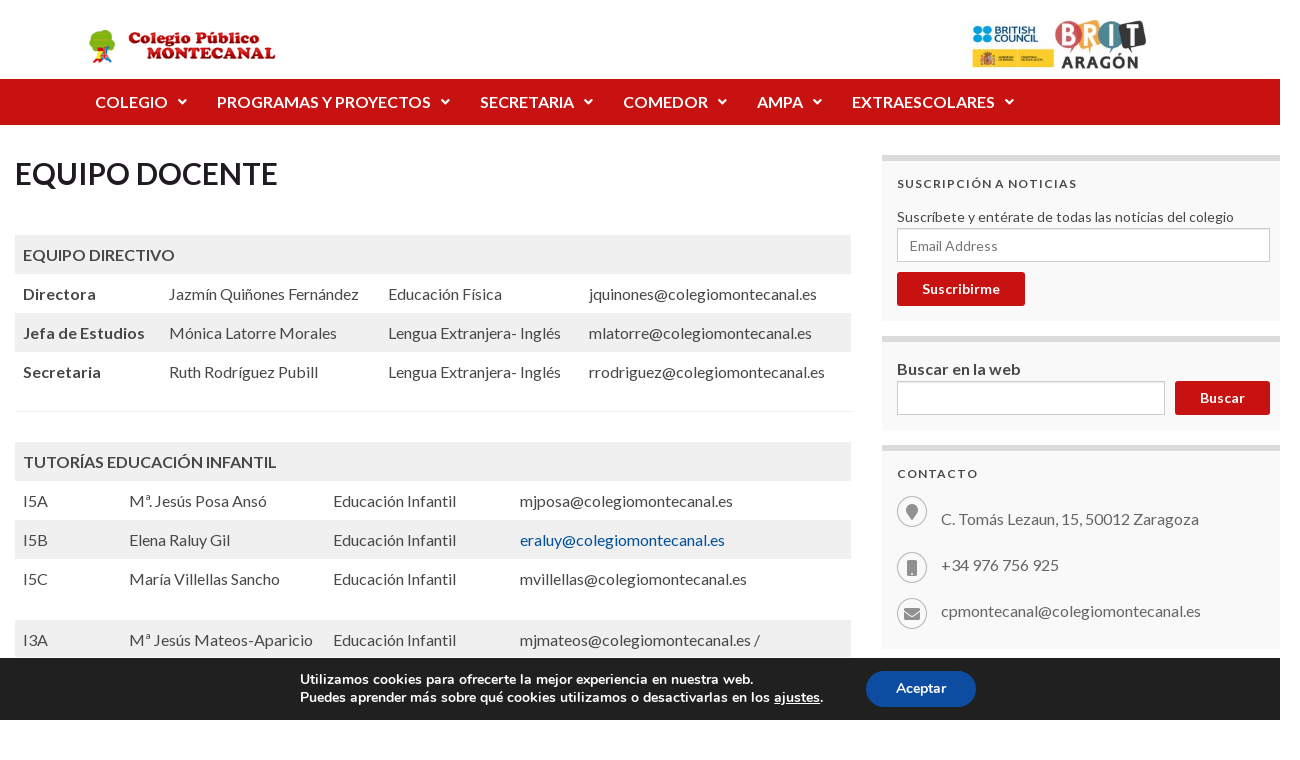

--- FILE ---
content_type: text/html; charset=UTF-8
request_url: https://colegiomontecanal.es/equipo-docente/
body_size: 134101
content:
<!DOCTYPE html><!--[if IE 7]>
<html class="ie ie7" lang="es" prefix="og: http://ogp.me/ns#">
<![endif]-->
<!--[if IE 8]>
<html class="ie ie8" lang="es" prefix="og: http://ogp.me/ns#">
<![endif]-->
<!--[if !(IE 7) & !(IE 8)]><!-->
<html lang="es" prefix="og: http://ogp.me/ns#">
<!--<![endif]-->
    <head>
        <meta charset="UTF-8">
        <meta http-equiv="X-UA-Compatible" content="IE=edge">
        <meta name="viewport" content="width=device-width, initial-scale=1">
        <title>EQUIPO DOCENTE &#8211; Colegio Montecanal</title>
<meta name='robots' content='max-image-preview:large' />
<link rel='dns-prefetch' href='//widgetlogic.org' />
<link rel="alternate" type="application/rss+xml" title="Colegio Montecanal &raquo; Feed" href="https://colegiomontecanal.es/feed/" />
<link rel="alternate" type="application/rss+xml" title="Colegio Montecanal &raquo; Feed de los comentarios" href="https://colegiomontecanal.es/comments/feed/" />
<link rel="alternate" title="oEmbed (JSON)" type="application/json+oembed" href="https://colegiomontecanal.es/wp-json/oembed/1.0/embed?url=https%3A%2F%2Fcolegiomontecanal.es%2Fequipo-docente%2F" />
<link rel="alternate" title="oEmbed (XML)" type="text/xml+oembed" href="https://colegiomontecanal.es/wp-json/oembed/1.0/embed?url=https%3A%2F%2Fcolegiomontecanal.es%2Fequipo-docente%2F&#038;format=xml" />
		<style>
			.lazyload,
			.lazyloading {
				max-width: 100%;
			}
		</style>
		<style id='wp-img-auto-sizes-contain-inline-css' type='text/css'>
img:is([sizes=auto i],[sizes^="auto," i]){contain-intrinsic-size:3000px 1500px}
/*# sourceURL=wp-img-auto-sizes-contain-inline-css */
</style>
<link rel='stylesheet' id='embed-pdf-viewer-css' href='https://colegiomontecanal.es/wp-content/plugins/embed-pdf-viewer/css/embed-pdf-viewer.css?ver=2.4.6' type='text/css' media='screen' />
<link rel='stylesheet' id='sbi_styles-css' href='https://colegiomontecanal.es/wp-content/plugins/instagram-feed/css/sbi-styles.min.css?ver=6.10.0' type='text/css' media='all' />
<link rel='stylesheet' id='fluentform-elementor-widget-css' href='https://colegiomontecanal.es/wp-content/plugins/fluentform/assets/css/fluent-forms-elementor-widget.css?ver=6.1.4' type='text/css' media='all' />
<link rel='stylesheet' id='hfe-widgets-style-css' href='https://colegiomontecanal.es/wp-content/plugins/header-footer-elementor/inc/widgets-css/frontend.css?ver=2.8.1' type='text/css' media='all' />
<style id='wp-emoji-styles-inline-css' type='text/css'>

	img.wp-smiley, img.emoji {
		display: inline !important;
		border: none !important;
		box-shadow: none !important;
		height: 1em !important;
		width: 1em !important;
		margin: 0 0.07em !important;
		vertical-align: -0.1em !important;
		background: none !important;
		padding: 0 !important;
	}
/*# sourceURL=wp-emoji-styles-inline-css */
</style>
<link rel='stylesheet' id='wp-block-library-css' href='https://colegiomontecanal.es/wp-includes/css/dist/block-library/style.min.css?ver=6.9' type='text/css' media='all' />
<style id='classic-theme-styles-inline-css' type='text/css'>
/*! This file is auto-generated */
.wp-block-button__link{color:#fff;background-color:#32373c;border-radius:9999px;box-shadow:none;text-decoration:none;padding:calc(.667em + 2px) calc(1.333em + 2px);font-size:1.125em}.wp-block-file__button{background:#32373c;color:#fff;text-decoration:none}
/*# sourceURL=/wp-includes/css/classic-themes.min.css */
</style>
<style id='noptin-email-optin-style-inline-css' type='text/css'>
.wp-block-noptin-email-optin{align-items:center;box-sizing:border-box;display:flex;justify-content:center;min-height:280px;padding:20px;position:relative;text-align:center}.wp-block-noptin-email-optin *{box-sizing:border-box}.wp-block-noptin-email-optin form{width:100%}.wp-block-noptin-email-optin.is-style-noptin-flex .noptin-block-form-footer{align-items:center;display:flex;gap:10px;justify-content:center}.wp-block-noptin-email-optin.is-style-noptin-flex .noptin-block-form-footer .noptin_form_input_email{flex-grow:1;min-width:0}.wp-block-noptin-email-optin.is-style-noptin-flex .noptin-block-form-footer .noptin_form_submit{flex-shrink:1;margin-top:0}:where(.wp-block-noptin-email-optin:not(.is-style-noptin-unstyled) input.noptin_form_input_email){background-color:#fff;border:1px solid #ced4da;border-radius:.25rem;box-shadow:none;color:#495057;padding:.45rem 1.2rem;transition:border-color .15s ease-in-out,box-shadow .15s ease-in-out}:where(.wp-block-noptin-email-optin:not(.is-style-noptin-unstyled) input.noptin_form_input_email:focus){background-color:#fff;border-color:#73b1e9;color:#495057;outline:0}:where(.wp-block-noptin-email-optin:not(.is-style-noptin-unstyled) .noptin_form_submit){background-clip:padding-box;background-color:#1e73be;border:1px solid transparent;border-radius:.25rem;box-shadow:none;color:#fff;font-weight:400;padding:.45rem 1.2rem;transition:color .15s ease-in-out,background-color .15s ease-in-out,border-color .15s ease-in-out,box-shadow .15s ease-in-out}:where(.wp-block-noptin-email-optin:not(.is-style-noptin-unstyled) .noptin_form_submit):focus,:where(.wp-block-noptin-email-optin:not(.is-style-noptin-unstyled) .noptin_form_submit):hover{box-shadow:0 .5rem 1rem rgba(0,0,0,.15)}.wp-block-noptin-email-optin:not(.is-style-noptin-unstyled) .noptin_form_title{font-size:23px;font-weight:700;line-height:1.4125;margin-bottom:10px;margin-top:16px;padding-top:4px}.wp-block-noptin-email-optin:not(.is-style-noptin-unstyled) .noptin_form_description{font-size:16px;line-height:1.3;margin-bottom:10px}.wp-block-noptin-email-optin:not(.is-style-noptin-unstyled) input.noptin_form_input_email{display:block;margin:0;width:100%}.wp-block-noptin-email-optin:not(.is-style-noptin-unstyled) input.noptin_form_input_email::-ms-expand{background-color:transparent;border:0}.wp-block-noptin-email-optin:not(.is-style-noptin-unstyled) .noptin_form_submit{display:block;flex:1 0 0;margin-top:10px;position:relative;text-align:center;text-transform:none;-webkit-user-select:none;-moz-user-select:none;user-select:none;vertical-align:middle;width:100%}.wp-block-noptin-email-optin:not(.is-style-noptin-unstyled) .noptin_form_submit:focus,.wp-block-noptin-email-optin:not(.is-style-noptin-unstyled) .noptin_form_submit:hover{outline:0!important}.noptin-block-form-header:empty{display:none}

/*# sourceURL=https://colegiomontecanal.es/wp-content/plugins/newsletter-optin-box/build/Forms/assets/css/style-new-form-block.css */
</style>
<link rel='stylesheet' id='noptin-form-css' href='https://colegiomontecanal.es/wp-content/plugins/newsletter-optin-box/build/Forms/assets/css/style-form.css?ver=6bfc5b6ff99c94477c85' type='text/css' media='all' />
<style id='pdfemb-pdf-embedder-viewer-style-inline-css' type='text/css'>
.wp-block-pdfemb-pdf-embedder-viewer{max-width:none}

/*# sourceURL=https://colegiomontecanal.es/wp-content/plugins/pdf-embedder/block/build/style-index.css */
</style>
<link rel='stylesheet' id='block-widget-css' href='https://colegiomontecanal.es/wp-content/plugins/widget-logic/block_widget/css/widget.css?ver=1768270988' type='text/css' media='all' />
<link rel='stylesheet' id='gdm-gutenberg-block-backend-js-css' href='https://colegiomontecanal.es/wp-content/plugins/google-drive-embedder/css/gdm-blocks.css?ver=5.3.0' type='text/css' media='all' />
<style id='global-styles-inline-css' type='text/css'>
:root{--wp--preset--aspect-ratio--square: 1;--wp--preset--aspect-ratio--4-3: 4/3;--wp--preset--aspect-ratio--3-4: 3/4;--wp--preset--aspect-ratio--3-2: 3/2;--wp--preset--aspect-ratio--2-3: 2/3;--wp--preset--aspect-ratio--16-9: 16/9;--wp--preset--aspect-ratio--9-16: 9/16;--wp--preset--color--black: #000000;--wp--preset--color--cyan-bluish-gray: #abb8c3;--wp--preset--color--white: #ffffff;--wp--preset--color--pale-pink: #f78da7;--wp--preset--color--vivid-red: #cf2e2e;--wp--preset--color--luminous-vivid-orange: #ff6900;--wp--preset--color--luminous-vivid-amber: #fcb900;--wp--preset--color--light-green-cyan: #7bdcb5;--wp--preset--color--vivid-green-cyan: #00d084;--wp--preset--color--pale-cyan-blue: #8ed1fc;--wp--preset--color--vivid-cyan-blue: #0693e3;--wp--preset--color--vivid-purple: #9b51e0;--wp--preset--gradient--vivid-cyan-blue-to-vivid-purple: linear-gradient(135deg,rgb(6,147,227) 0%,rgb(155,81,224) 100%);--wp--preset--gradient--light-green-cyan-to-vivid-green-cyan: linear-gradient(135deg,rgb(122,220,180) 0%,rgb(0,208,130) 100%);--wp--preset--gradient--luminous-vivid-amber-to-luminous-vivid-orange: linear-gradient(135deg,rgb(252,185,0) 0%,rgb(255,105,0) 100%);--wp--preset--gradient--luminous-vivid-orange-to-vivid-red: linear-gradient(135deg,rgb(255,105,0) 0%,rgb(207,46,46) 100%);--wp--preset--gradient--very-light-gray-to-cyan-bluish-gray: linear-gradient(135deg,rgb(238,238,238) 0%,rgb(169,184,195) 100%);--wp--preset--gradient--cool-to-warm-spectrum: linear-gradient(135deg,rgb(74,234,220) 0%,rgb(151,120,209) 20%,rgb(207,42,186) 40%,rgb(238,44,130) 60%,rgb(251,105,98) 80%,rgb(254,248,76) 100%);--wp--preset--gradient--blush-light-purple: linear-gradient(135deg,rgb(255,206,236) 0%,rgb(152,150,240) 100%);--wp--preset--gradient--blush-bordeaux: linear-gradient(135deg,rgb(254,205,165) 0%,rgb(254,45,45) 50%,rgb(107,0,62) 100%);--wp--preset--gradient--luminous-dusk: linear-gradient(135deg,rgb(255,203,112) 0%,rgb(199,81,192) 50%,rgb(65,88,208) 100%);--wp--preset--gradient--pale-ocean: linear-gradient(135deg,rgb(255,245,203) 0%,rgb(182,227,212) 50%,rgb(51,167,181) 100%);--wp--preset--gradient--electric-grass: linear-gradient(135deg,rgb(202,248,128) 0%,rgb(113,206,126) 100%);--wp--preset--gradient--midnight: linear-gradient(135deg,rgb(2,3,129) 0%,rgb(40,116,252) 100%);--wp--preset--font-size--small: 14px;--wp--preset--font-size--medium: 20px;--wp--preset--font-size--large: 20px;--wp--preset--font-size--x-large: 42px;--wp--preset--font-size--tiny: 10px;--wp--preset--font-size--regular: 16px;--wp--preset--font-size--larger: 26px;--wp--preset--spacing--20: 0.44rem;--wp--preset--spacing--30: 0.67rem;--wp--preset--spacing--40: 1rem;--wp--preset--spacing--50: 1.5rem;--wp--preset--spacing--60: 2.25rem;--wp--preset--spacing--70: 3.38rem;--wp--preset--spacing--80: 5.06rem;--wp--preset--shadow--natural: 6px 6px 9px rgba(0, 0, 0, 0.2);--wp--preset--shadow--deep: 12px 12px 50px rgba(0, 0, 0, 0.4);--wp--preset--shadow--sharp: 6px 6px 0px rgba(0, 0, 0, 0.2);--wp--preset--shadow--outlined: 6px 6px 0px -3px rgb(255, 255, 255), 6px 6px rgb(0, 0, 0);--wp--preset--shadow--crisp: 6px 6px 0px rgb(0, 0, 0);}:where(.is-layout-flex){gap: 0.5em;}:where(.is-layout-grid){gap: 0.5em;}body .is-layout-flex{display: flex;}.is-layout-flex{flex-wrap: wrap;align-items: center;}.is-layout-flex > :is(*, div){margin: 0;}body .is-layout-grid{display: grid;}.is-layout-grid > :is(*, div){margin: 0;}:where(.wp-block-columns.is-layout-flex){gap: 2em;}:where(.wp-block-columns.is-layout-grid){gap: 2em;}:where(.wp-block-post-template.is-layout-flex){gap: 1.25em;}:where(.wp-block-post-template.is-layout-grid){gap: 1.25em;}.has-black-color{color: var(--wp--preset--color--black) !important;}.has-cyan-bluish-gray-color{color: var(--wp--preset--color--cyan-bluish-gray) !important;}.has-white-color{color: var(--wp--preset--color--white) !important;}.has-pale-pink-color{color: var(--wp--preset--color--pale-pink) !important;}.has-vivid-red-color{color: var(--wp--preset--color--vivid-red) !important;}.has-luminous-vivid-orange-color{color: var(--wp--preset--color--luminous-vivid-orange) !important;}.has-luminous-vivid-amber-color{color: var(--wp--preset--color--luminous-vivid-amber) !important;}.has-light-green-cyan-color{color: var(--wp--preset--color--light-green-cyan) !important;}.has-vivid-green-cyan-color{color: var(--wp--preset--color--vivid-green-cyan) !important;}.has-pale-cyan-blue-color{color: var(--wp--preset--color--pale-cyan-blue) !important;}.has-vivid-cyan-blue-color{color: var(--wp--preset--color--vivid-cyan-blue) !important;}.has-vivid-purple-color{color: var(--wp--preset--color--vivid-purple) !important;}.has-black-background-color{background-color: var(--wp--preset--color--black) !important;}.has-cyan-bluish-gray-background-color{background-color: var(--wp--preset--color--cyan-bluish-gray) !important;}.has-white-background-color{background-color: var(--wp--preset--color--white) !important;}.has-pale-pink-background-color{background-color: var(--wp--preset--color--pale-pink) !important;}.has-vivid-red-background-color{background-color: var(--wp--preset--color--vivid-red) !important;}.has-luminous-vivid-orange-background-color{background-color: var(--wp--preset--color--luminous-vivid-orange) !important;}.has-luminous-vivid-amber-background-color{background-color: var(--wp--preset--color--luminous-vivid-amber) !important;}.has-light-green-cyan-background-color{background-color: var(--wp--preset--color--light-green-cyan) !important;}.has-vivid-green-cyan-background-color{background-color: var(--wp--preset--color--vivid-green-cyan) !important;}.has-pale-cyan-blue-background-color{background-color: var(--wp--preset--color--pale-cyan-blue) !important;}.has-vivid-cyan-blue-background-color{background-color: var(--wp--preset--color--vivid-cyan-blue) !important;}.has-vivid-purple-background-color{background-color: var(--wp--preset--color--vivid-purple) !important;}.has-black-border-color{border-color: var(--wp--preset--color--black) !important;}.has-cyan-bluish-gray-border-color{border-color: var(--wp--preset--color--cyan-bluish-gray) !important;}.has-white-border-color{border-color: var(--wp--preset--color--white) !important;}.has-pale-pink-border-color{border-color: var(--wp--preset--color--pale-pink) !important;}.has-vivid-red-border-color{border-color: var(--wp--preset--color--vivid-red) !important;}.has-luminous-vivid-orange-border-color{border-color: var(--wp--preset--color--luminous-vivid-orange) !important;}.has-luminous-vivid-amber-border-color{border-color: var(--wp--preset--color--luminous-vivid-amber) !important;}.has-light-green-cyan-border-color{border-color: var(--wp--preset--color--light-green-cyan) !important;}.has-vivid-green-cyan-border-color{border-color: var(--wp--preset--color--vivid-green-cyan) !important;}.has-pale-cyan-blue-border-color{border-color: var(--wp--preset--color--pale-cyan-blue) !important;}.has-vivid-cyan-blue-border-color{border-color: var(--wp--preset--color--vivid-cyan-blue) !important;}.has-vivid-purple-border-color{border-color: var(--wp--preset--color--vivid-purple) !important;}.has-vivid-cyan-blue-to-vivid-purple-gradient-background{background: var(--wp--preset--gradient--vivid-cyan-blue-to-vivid-purple) !important;}.has-light-green-cyan-to-vivid-green-cyan-gradient-background{background: var(--wp--preset--gradient--light-green-cyan-to-vivid-green-cyan) !important;}.has-luminous-vivid-amber-to-luminous-vivid-orange-gradient-background{background: var(--wp--preset--gradient--luminous-vivid-amber-to-luminous-vivid-orange) !important;}.has-luminous-vivid-orange-to-vivid-red-gradient-background{background: var(--wp--preset--gradient--luminous-vivid-orange-to-vivid-red) !important;}.has-very-light-gray-to-cyan-bluish-gray-gradient-background{background: var(--wp--preset--gradient--very-light-gray-to-cyan-bluish-gray) !important;}.has-cool-to-warm-spectrum-gradient-background{background: var(--wp--preset--gradient--cool-to-warm-spectrum) !important;}.has-blush-light-purple-gradient-background{background: var(--wp--preset--gradient--blush-light-purple) !important;}.has-blush-bordeaux-gradient-background{background: var(--wp--preset--gradient--blush-bordeaux) !important;}.has-luminous-dusk-gradient-background{background: var(--wp--preset--gradient--luminous-dusk) !important;}.has-pale-ocean-gradient-background{background: var(--wp--preset--gradient--pale-ocean) !important;}.has-electric-grass-gradient-background{background: var(--wp--preset--gradient--electric-grass) !important;}.has-midnight-gradient-background{background: var(--wp--preset--gradient--midnight) !important;}.has-small-font-size{font-size: var(--wp--preset--font-size--small) !important;}.has-medium-font-size{font-size: var(--wp--preset--font-size--medium) !important;}.has-large-font-size{font-size: var(--wp--preset--font-size--large) !important;}.has-x-large-font-size{font-size: var(--wp--preset--font-size--x-large) !important;}
:where(.wp-block-post-template.is-layout-flex){gap: 1.25em;}:where(.wp-block-post-template.is-layout-grid){gap: 1.25em;}
:where(.wp-block-term-template.is-layout-flex){gap: 1.25em;}:where(.wp-block-term-template.is-layout-grid){gap: 1.25em;}
:where(.wp-block-columns.is-layout-flex){gap: 2em;}:where(.wp-block-columns.is-layout-grid){gap: 2em;}
:root :where(.wp-block-pullquote){font-size: 1.5em;line-height: 1.6;}
/*# sourceURL=global-styles-inline-css */
</style>
<link rel='stylesheet' id='font-awesome-css' href='https://colegiomontecanal.es/wp-content/plugins/elementor/assets/lib/font-awesome/css/font-awesome.min.css?ver=4.7.0' type='text/css' media='all' />
<link rel='stylesheet' id='style-css' href='https://colegiomontecanal.es/wp-content/plugins/contact-information-widget//style.css?ver=6.9' type='text/css' media='all' />
<link rel='stylesheet' id='m1downloadlist-css' href='https://colegiomontecanal.es/wp-content/plugins/m1downloadlist/main.css?ver=6.9' type='text/css' media='all' />
<link rel='stylesheet' id='rt-fontawsome-css' href='https://colegiomontecanal.es/wp-content/plugins/the-post-grid/assets/vendor/font-awesome/css/font-awesome.min.css?ver=7.8.8' type='text/css' media='all' />
<link rel='stylesheet' id='rt-tpg-shortcode-css' href='https://colegiomontecanal.es/wp-content/plugins/the-post-grid/assets/css/tpg-shortcode.min.css?ver=7.8.8' type='text/css' media='all' />
<link rel='stylesheet' id='hfe-style-css' href='https://colegiomontecanal.es/wp-content/plugins/header-footer-elementor/assets/css/header-footer-elementor.css?ver=2.8.1' type='text/css' media='all' />
<style id='hfe-style-inline-css' type='text/css'>

		.force-stretched-header {
			width: 100vw;
			position: relative;
			margin-left: -50vw;
			left: 50%;
		}header#masthead {
				display: none;
			}
/*# sourceURL=hfe-style-inline-css */
</style>
<link rel='stylesheet' id='elementor-icons-css' href='https://colegiomontecanal.es/wp-content/plugins/elementor/assets/lib/eicons/css/elementor-icons.min.css?ver=5.46.0' type='text/css' media='all' />
<link rel='stylesheet' id='elementor-frontend-css' href='https://colegiomontecanal.es/wp-content/plugins/elementor/assets/css/frontend.min.css?ver=3.34.2' type='text/css' media='all' />
<link rel='stylesheet' id='elementor-post-217539-css' href='https://colegiomontecanal.es/wp-content/uploads/elementor/css/post-217539.css?ver=1768962471' type='text/css' media='all' />
<link rel='stylesheet' id='sbistyles-css' href='https://colegiomontecanal.es/wp-content/plugins/instagram-feed/css/sbi-styles.min.css?ver=6.10.0' type='text/css' media='all' />
<link rel='stylesheet' id='elementor-post-217590-css' href='https://colegiomontecanal.es/wp-content/uploads/elementor/css/post-217590.css?ver=1768962471' type='text/css' media='all' />
<link rel='stylesheet' id='bootstrap-css' href='https://colegiomontecanal.es/wp-content/themes/graphene/bootstrap/css/bootstrap.min.css?ver=6.9' type='text/css' media='all' />
<link rel='stylesheet' id='parent-style-css' href='https://colegiomontecanal.es/wp-content/themes/graphene/style.css?ver=2.9.4' type='text/css' media='all' />
<link rel='stylesheet' id='graphene-css' href='https://colegiomontecanal.es/wp-content/themes/graphene-montecanal/style.css?ver=2.9.4' type='text/css' media='screen' />
<link rel='stylesheet' id='graphene-responsive-css' href='https://colegiomontecanal.es/wp-content/themes/graphene/responsive.css?ver=2.9.4' type='text/css' media='all' />
<link rel='stylesheet' id='graphene-blocks-css' href='https://colegiomontecanal.es/wp-content/themes/graphene/blocks.css?ver=2.9.4' type='text/css' media='all' />
<link rel='stylesheet' id='hfe-elementor-icons-css' href='https://colegiomontecanal.es/wp-content/plugins/elementor/assets/lib/eicons/css/elementor-icons.min.css?ver=5.34.0' type='text/css' media='all' />
<link rel='stylesheet' id='hfe-icons-list-css' href='https://colegiomontecanal.es/wp-content/plugins/elementor/assets/css/widget-icon-list.min.css?ver=3.24.3' type='text/css' media='all' />
<link rel='stylesheet' id='hfe-social-icons-css' href='https://colegiomontecanal.es/wp-content/plugins/elementor/assets/css/widget-social-icons.min.css?ver=3.24.0' type='text/css' media='all' />
<link rel='stylesheet' id='hfe-social-share-icons-brands-css' href='https://colegiomontecanal.es/wp-content/plugins/elementor/assets/lib/font-awesome/css/brands.css?ver=5.15.3' type='text/css' media='all' />
<link rel='stylesheet' id='hfe-social-share-icons-fontawesome-css' href='https://colegiomontecanal.es/wp-content/plugins/elementor/assets/lib/font-awesome/css/fontawesome.css?ver=5.15.3' type='text/css' media='all' />
<link rel='stylesheet' id='hfe-nav-menu-icons-css' href='https://colegiomontecanal.es/wp-content/plugins/elementor/assets/lib/font-awesome/css/solid.css?ver=5.15.3' type='text/css' media='all' />
<link rel='stylesheet' id='eael-general-css' href='https://colegiomontecanal.es/wp-content/plugins/essential-addons-for-elementor-lite/assets/front-end/css/view/general.min.css?ver=6.5.8' type='text/css' media='all' />
<link rel='stylesheet' id='moove_gdpr_frontend-css' href='https://colegiomontecanal.es/wp-content/plugins/gdpr-cookie-compliance/dist/styles/gdpr-main.css?ver=5.0.9' type='text/css' media='all' />
<style id='moove_gdpr_frontend-inline-css' type='text/css'>
#moove_gdpr_cookie_modal,#moove_gdpr_cookie_info_bar,.gdpr_cookie_settings_shortcode_content{font-family:&#039;Nunito&#039;,sans-serif}#moove_gdpr_save_popup_settings_button{background-color:#373737;color:#fff}#moove_gdpr_save_popup_settings_button:hover{background-color:#000}#moove_gdpr_cookie_info_bar .moove-gdpr-info-bar-container .moove-gdpr-info-bar-content a.mgbutton,#moove_gdpr_cookie_info_bar .moove-gdpr-info-bar-container .moove-gdpr-info-bar-content button.mgbutton{background-color:#0C4DA2}#moove_gdpr_cookie_modal .moove-gdpr-modal-content .moove-gdpr-modal-footer-content .moove-gdpr-button-holder a.mgbutton,#moove_gdpr_cookie_modal .moove-gdpr-modal-content .moove-gdpr-modal-footer-content .moove-gdpr-button-holder button.mgbutton,.gdpr_cookie_settings_shortcode_content .gdpr-shr-button.button-green{background-color:#0C4DA2;border-color:#0C4DA2}#moove_gdpr_cookie_modal .moove-gdpr-modal-content .moove-gdpr-modal-footer-content .moove-gdpr-button-holder a.mgbutton:hover,#moove_gdpr_cookie_modal .moove-gdpr-modal-content .moove-gdpr-modal-footer-content .moove-gdpr-button-holder button.mgbutton:hover,.gdpr_cookie_settings_shortcode_content .gdpr-shr-button.button-green:hover{background-color:#fff;color:#0C4DA2}#moove_gdpr_cookie_modal .moove-gdpr-modal-content .moove-gdpr-modal-close i,#moove_gdpr_cookie_modal .moove-gdpr-modal-content .moove-gdpr-modal-close span.gdpr-icon{background-color:#0C4DA2;border:1px solid #0C4DA2}#moove_gdpr_cookie_info_bar span.moove-gdpr-infobar-allow-all.focus-g,#moove_gdpr_cookie_info_bar span.moove-gdpr-infobar-allow-all:focus,#moove_gdpr_cookie_info_bar button.moove-gdpr-infobar-allow-all.focus-g,#moove_gdpr_cookie_info_bar button.moove-gdpr-infobar-allow-all:focus,#moove_gdpr_cookie_info_bar span.moove-gdpr-infobar-reject-btn.focus-g,#moove_gdpr_cookie_info_bar span.moove-gdpr-infobar-reject-btn:focus,#moove_gdpr_cookie_info_bar button.moove-gdpr-infobar-reject-btn.focus-g,#moove_gdpr_cookie_info_bar button.moove-gdpr-infobar-reject-btn:focus,#moove_gdpr_cookie_info_bar span.change-settings-button.focus-g,#moove_gdpr_cookie_info_bar span.change-settings-button:focus,#moove_gdpr_cookie_info_bar button.change-settings-button.focus-g,#moove_gdpr_cookie_info_bar button.change-settings-button:focus{-webkit-box-shadow:0 0 1px 3px #0C4DA2;-moz-box-shadow:0 0 1px 3px #0C4DA2;box-shadow:0 0 1px 3px #0C4DA2}#moove_gdpr_cookie_modal .moove-gdpr-modal-content .moove-gdpr-modal-close i:hover,#moove_gdpr_cookie_modal .moove-gdpr-modal-content .moove-gdpr-modal-close span.gdpr-icon:hover,#moove_gdpr_cookie_info_bar span[data-href]>u.change-settings-button{color:#0C4DA2}#moove_gdpr_cookie_modal .moove-gdpr-modal-content .moove-gdpr-modal-left-content #moove-gdpr-menu li.menu-item-selected a span.gdpr-icon,#moove_gdpr_cookie_modal .moove-gdpr-modal-content .moove-gdpr-modal-left-content #moove-gdpr-menu li.menu-item-selected button span.gdpr-icon{color:inherit}#moove_gdpr_cookie_modal .moove-gdpr-modal-content .moove-gdpr-modal-left-content #moove-gdpr-menu li a span.gdpr-icon,#moove_gdpr_cookie_modal .moove-gdpr-modal-content .moove-gdpr-modal-left-content #moove-gdpr-menu li button span.gdpr-icon{color:inherit}#moove_gdpr_cookie_modal .gdpr-acc-link{line-height:0;font-size:0;color:transparent;position:absolute}#moove_gdpr_cookie_modal .moove-gdpr-modal-content .moove-gdpr-modal-close:hover i,#moove_gdpr_cookie_modal .moove-gdpr-modal-content .moove-gdpr-modal-left-content #moove-gdpr-menu li a,#moove_gdpr_cookie_modal .moove-gdpr-modal-content .moove-gdpr-modal-left-content #moove-gdpr-menu li button,#moove_gdpr_cookie_modal .moove-gdpr-modal-content .moove-gdpr-modal-left-content #moove-gdpr-menu li button i,#moove_gdpr_cookie_modal .moove-gdpr-modal-content .moove-gdpr-modal-left-content #moove-gdpr-menu li a i,#moove_gdpr_cookie_modal .moove-gdpr-modal-content .moove-gdpr-tab-main .moove-gdpr-tab-main-content a:hover,#moove_gdpr_cookie_info_bar.moove-gdpr-dark-scheme .moove-gdpr-info-bar-container .moove-gdpr-info-bar-content a.mgbutton:hover,#moove_gdpr_cookie_info_bar.moove-gdpr-dark-scheme .moove-gdpr-info-bar-container .moove-gdpr-info-bar-content button.mgbutton:hover,#moove_gdpr_cookie_info_bar.moove-gdpr-dark-scheme .moove-gdpr-info-bar-container .moove-gdpr-info-bar-content a:hover,#moove_gdpr_cookie_info_bar.moove-gdpr-dark-scheme .moove-gdpr-info-bar-container .moove-gdpr-info-bar-content button:hover,#moove_gdpr_cookie_info_bar.moove-gdpr-dark-scheme .moove-gdpr-info-bar-container .moove-gdpr-info-bar-content span.change-settings-button:hover,#moove_gdpr_cookie_info_bar.moove-gdpr-dark-scheme .moove-gdpr-info-bar-container .moove-gdpr-info-bar-content button.change-settings-button:hover,#moove_gdpr_cookie_info_bar.moove-gdpr-dark-scheme .moove-gdpr-info-bar-container .moove-gdpr-info-bar-content u.change-settings-button:hover,#moove_gdpr_cookie_info_bar span[data-href]>u.change-settings-button,#moove_gdpr_cookie_info_bar.moove-gdpr-dark-scheme .moove-gdpr-info-bar-container .moove-gdpr-info-bar-content a.mgbutton.focus-g,#moove_gdpr_cookie_info_bar.moove-gdpr-dark-scheme .moove-gdpr-info-bar-container .moove-gdpr-info-bar-content button.mgbutton.focus-g,#moove_gdpr_cookie_info_bar.moove-gdpr-dark-scheme .moove-gdpr-info-bar-container .moove-gdpr-info-bar-content a.focus-g,#moove_gdpr_cookie_info_bar.moove-gdpr-dark-scheme .moove-gdpr-info-bar-container .moove-gdpr-info-bar-content button.focus-g,#moove_gdpr_cookie_info_bar.moove-gdpr-dark-scheme .moove-gdpr-info-bar-container .moove-gdpr-info-bar-content a.mgbutton:focus,#moove_gdpr_cookie_info_bar.moove-gdpr-dark-scheme .moove-gdpr-info-bar-container .moove-gdpr-info-bar-content button.mgbutton:focus,#moove_gdpr_cookie_info_bar.moove-gdpr-dark-scheme .moove-gdpr-info-bar-container .moove-gdpr-info-bar-content a:focus,#moove_gdpr_cookie_info_bar.moove-gdpr-dark-scheme .moove-gdpr-info-bar-container .moove-gdpr-info-bar-content button:focus,#moove_gdpr_cookie_info_bar.moove-gdpr-dark-scheme .moove-gdpr-info-bar-container .moove-gdpr-info-bar-content span.change-settings-button.focus-g,span.change-settings-button:focus,button.change-settings-button.focus-g,button.change-settings-button:focus,#moove_gdpr_cookie_info_bar.moove-gdpr-dark-scheme .moove-gdpr-info-bar-container .moove-gdpr-info-bar-content u.change-settings-button.focus-g,#moove_gdpr_cookie_info_bar.moove-gdpr-dark-scheme .moove-gdpr-info-bar-container .moove-gdpr-info-bar-content u.change-settings-button:focus{color:#0C4DA2}#moove_gdpr_cookie_modal .moove-gdpr-branding.focus-g span,#moove_gdpr_cookie_modal .moove-gdpr-modal-content .moove-gdpr-tab-main a.focus-g,#moove_gdpr_cookie_modal .moove-gdpr-modal-content .moove-gdpr-tab-main .gdpr-cd-details-toggle.focus-g{color:#0C4DA2}#moove_gdpr_cookie_modal.gdpr_lightbox-hide{display:none}
/*# sourceURL=moove_gdpr_frontend-inline-css */
</style>
<link rel='stylesheet' id='elementor-gf-local-roboto-css' href='https://colegiomontecanal.es/wp-content/uploads/elementor/google-fonts/css/roboto.css?ver=1742223735' type='text/css' media='all' />
<link rel='stylesheet' id='elementor-gf-local-robotoslab-css' href='https://colegiomontecanal.es/wp-content/uploads/elementor/google-fonts/css/robotoslab.css?ver=1742223748' type='text/css' media='all' />
<link rel='stylesheet' id='elementor-gf-local-lato-css' href='https://colegiomontecanal.es/wp-content/uploads/elementor/google-fonts/css/lato.css?ver=1742223752' type='text/css' media='all' />
<link rel='stylesheet' id='elementor-icons-shared-0-css' href='https://colegiomontecanal.es/wp-content/plugins/elementor/assets/lib/font-awesome/css/fontawesome.min.css?ver=5.15.3' type='text/css' media='all' />
<link rel='stylesheet' id='elementor-icons-fa-solid-css' href='https://colegiomontecanal.es/wp-content/plugins/elementor/assets/lib/font-awesome/css/solid.min.css?ver=5.15.3' type='text/css' media='all' />
<link rel='stylesheet' id='elementor-icons-fa-regular-css' href='https://colegiomontecanal.es/wp-content/plugins/elementor/assets/lib/font-awesome/css/regular.min.css?ver=5.15.3' type='text/css' media='all' />
<!--n2css--><!--n2js--><script type="text/javascript" src="https://colegiomontecanal.es/wp-includes/js/jquery/jquery.min.js?ver=3.7.1" id="jquery-core-js"></script>
<script type="text/javascript" src="https://colegiomontecanal.es/wp-includes/js/jquery/jquery-migrate.min.js?ver=3.4.1" id="jquery-migrate-js"></script>
<script type="text/javascript" id="jquery-js-after">
/* <![CDATA[ */
!function($){"use strict";$(document).ready(function(){$(this).scrollTop()>100&&$(".hfe-scroll-to-top-wrap").removeClass("hfe-scroll-to-top-hide"),$(window).scroll(function(){$(this).scrollTop()<100?$(".hfe-scroll-to-top-wrap").fadeOut(300):$(".hfe-scroll-to-top-wrap").fadeIn(300)}),$(".hfe-scroll-to-top-wrap").on("click",function(){$("html, body").animate({scrollTop:0},300);return!1})})}(jQuery);
!function($){'use strict';$(document).ready(function(){var bar=$('.hfe-reading-progress-bar');if(!bar.length)return;$(window).on('scroll',function(){var s=$(window).scrollTop(),d=$(document).height()-$(window).height(),p=d? s/d*100:0;bar.css('width',p+'%')});});}(jQuery);
//# sourceURL=jquery-js-after
/* ]]> */
</script>
<script type="text/javascript" src="https://colegiomontecanal.es/wp-content/themes/graphene/bootstrap/js/bootstrap.min.js?ver=2.9.4" id="bootstrap-js"></script>
<script type="text/javascript" src="https://colegiomontecanal.es/wp-content/themes/graphene/js/bootstrap-hover-dropdown/bootstrap-hover-dropdown.min.js?ver=2.9.4" id="bootstrap-hover-dropdown-js"></script>
<script type="text/javascript" src="https://colegiomontecanal.es/wp-content/themes/graphene/js/bootstrap-submenu/bootstrap-submenu.min.js?ver=2.9.4" id="bootstrap-submenu-js"></script>
<script type="text/javascript" src="https://colegiomontecanal.es/wp-content/themes/graphene/js/jquery.infinitescroll.min.js?ver=2.9.4" id="infinite-scroll-js"></script>
<script type="text/javascript" id="graphene-js-extra">
/* <![CDATA[ */
var grapheneJS = {"siteurl":"https://colegiomontecanal.es","ajaxurl":"https://colegiomontecanal.es/wp-admin/admin-ajax.php","templateUrl":"https://colegiomontecanal.es/wp-content/themes/graphene","isSingular":"1","enableStickyMenu":"1","shouldShowComments":"1","commentsOrder":"newest","sliderDisable":"1","sliderInterval":"7000","infScrollBtnLbl":"Cargar m\u00e1s","infScrollOn":"","infScrollCommentsOn":"","totalPosts":"1","postsPerPage":"10","isPageNavi":"","infScrollMsgText":"Obteniendo window.grapheneInfScrollItemsPerPage de window.grapheneInfScrollItemsLeft elementos restantes...","infScrollMsgTextPlural":"Obteniendo window.grapheneInfScrollItemsPerPage de window.grapheneInfScrollItemsLeft elementos restantes...","infScrollFinishedText":"\u00a1Todo cargado!","commentsPerPage":"50","totalComments":"0","infScrollCommentsMsg":"Obteniendo window.grapheneInfScrollCommentsPerPage de window.grapheneInfScrollCommentsLeft comentario restante...","infScrollCommentsMsgPlural":"Obteniendo window.grapheneInfScrollCommentsPerPage de window.grapheneInfScrollCommentsLeft comentarios restantes...","infScrollCommentsFinishedMsg":"\u00a1Cargados todos los comentarios!","disableLiveSearch":"1","txtNoResult":"No se han encontrado resultados.","isMasonry":""};
//# sourceURL=graphene-js-extra
/* ]]> */
</script>
<script type="text/javascript" src="https://colegiomontecanal.es/wp-content/themes/graphene/js/graphene.js?ver=2.9.4" id="graphene-js"></script>
<link rel="https://api.w.org/" href="https://colegiomontecanal.es/wp-json/" /><link rel="alternate" title="JSON" type="application/json" href="https://colegiomontecanal.es/wp-json/wp/v2/pages/217165" /><link rel="EditURI" type="application/rsd+xml" title="RSD" href="https://colegiomontecanal.es/xmlrpc.php?rsd" />
<meta name="generator" content="WordPress 6.9" />
<link rel="canonical" href="https://colegiomontecanal.es/equipo-docente/" />
<link rel='shortlink' href='https://colegiomontecanal.es/?p=217165' />
        <style>
            :root {
                --tpg-primary-color: #0d6efd;
                --tpg-secondary-color: #0654c4;
                --tpg-primary-light: #c4d0ff
            }

                        body .rt-tpg-container .rt-loading,
            body #bottom-script-loader .rt-ball-clip-rotate {
                color: #0367bf !important;
            }

                    </style>
				<script>
			document.documentElement.className = document.documentElement.className.replace('no-js', 'js');
		</script>
				<style>
			.no-js img.lazyload {
				display: none;
			}

			figure.wp-block-image img.lazyloading {
				min-width: 150px;
			}

			.lazyload,
			.lazyloading {
				--smush-placeholder-width: 100px;
				--smush-placeholder-aspect-ratio: 1/1;
				width: var(--smush-image-width, var(--smush-placeholder-width)) !important;
				aspect-ratio: var(--smush-image-aspect-ratio, var(--smush-placeholder-aspect-ratio)) !important;
			}

						.lazyload, .lazyloading {
				opacity: 0;
			}

			.lazyloaded {
				opacity: 1;
				transition: opacity 400ms;
				transition-delay: 0ms;
			}

					</style>
				<script>
		   WebFontConfig = {
		      google: { 
		      	families: ["Lato:400,400i,700,700i&display=swap"]		      }
		   };

		   (function(d) {
		      var wf = d.createElement('script'), s = d.scripts[0];
		      wf.src = 'https://ajax.googleapis.com/ajax/libs/webfont/1.6.26/webfont.js';
		      wf.async = true;
		      s.parentNode.insertBefore(wf, s);
		   })(document);
		</script>
	<style type="text/css">
.top-bar{background-color:#ffffff} .top-bar .searchform .btn-default, .top-bar #top_search .searchform .btn-default{color:#ffffff}.navbar {background: #c81111} @media only screen and (max-width: 768px){ #mega-menu-wrap-Header-Menu .mega-menu-toggle + #mega-menu-Header-Menu {background: #c81111} }.navbar #header-menu-wrap .nav li:focus, .navbar #header-menu-wrap .nav li:hover, .navbar #header-menu-wrap .nav li.current-menu-item, .navbar #header-menu-wrap .nav li.current-menu-ancestor, .navbar #header-menu-wrap .dropdown-menu li, .navbar #header-menu-wrap .dropdown-menu > li > a:focus, .navbar #header-menu-wrap .dropdown-menu > li > a:hover, .navbar #header-menu-wrap .dropdown-menu > .active > a, .navbar #header-menu-wrap .dropdown-menu > .active > a:focus, .navbar #header-menu-wrap .dropdown-menu > .active > a:hover, .navbar #header-menu-wrap .navbar-nav>.open>a, .navbar #header-menu-wrap .navbar-nav>.open>a:focus, .navbar #header-menu-wrap .navbar-nav>.open>a:hover, .navbar .navbar-nav>.active>a, .navbar .navbar-nav>.active>a:focus, .navbar .navbar-nav>.active>a:hover, #header-menu-wrap #mega-menu-wrap-Header-Menu #mega-menu-Header-Menu li.mega-current-menu-item, #header-menu-wrap #mega-menu-wrap-Header-Menu #mega-menu-Header-Menu > li.mega-menu-item > a.mega-menu-link:hover, #header-menu-wrap #mega-menu-wrap-Header-Menu #mega-menu-Header-Menu > li.mega-toggle-on > a.mega-menu-link, #header-menu-wrap #mega-menu-wrap-Header-Menu #mega-menu-Header-Menu > li.mega-current-menu-item > a.mega-menu-link {background: #c81111}.navbar #header-menu-wrap .nav ul li a, .navbar #header-menu-wrap .nav ul li a {color: #ffffff}a, .post .date .day, .pagination>li>a, .pagination>li>a:hover, .pagination>li>span, #comments > h4.current a, #comments > h4.current a .fa, .post-nav-top p, .post-nav-top a, .autocomplete-suggestions strong {color: #04509b}a:focus, a:hover, .post-nav-top a:hover {color: #1e73be}.sticky {border-color: #a00c0c}.btn, .btn:focus, .btn:hover, .btn a, .Button, .colour-preview .button, input[type="submit"], button[type="submit"], #commentform #submit, .wpsc_buy_button, #back-to-top, .wp-block-button .wp-block-button__link:not(.has-background) {background: #c81111; color: #ffffff} .wp-block-button.is-style-outline .wp-block-button__link {background:transparent; border-color: #c81111}.btn.btn-outline, .btn.btn-outline:hover {color: #c81111;border-color: #c81111}.label-primary, .pagination>.active>a, .pagination>.active>a:focus, .pagination>.active>a:hover, .pagination>.active>span, .pagination>.active>span:focus, .pagination>.active>span:hover, .list-group-item.parent, .list-group-item.parent:focus, .list-group-item.parent:hover {background: #c81111; border-color: #c81111; color: #ffffff}.post-nav-top, .archive-title, .page-title, .term-desc, .breadcrumb {background-color: #f9f9f9; border-color: #04509b}.archive-title span {color: #04509b}.header_title, .header_title a, .header_title a:visited, .header_title a:hover, .header_desc {color:#blank}.carousel, .carousel .item{height:400px}@media (max-width: 991px) {.carousel, .carousel .item{height:250px}}#header{max-height:100px}@media (min-width: 1200px) {.container {width:1300px}}
</style>
		<script type="application/ld+json">{"@context":"http:\/\/schema.org","@type":"WebPage","mainEntityOfPage":"https:\/\/colegiomontecanal.es\/equipo-docente\/","publisher":{"@type":"Organization","name":"Colegio Montecanal","logo":{"@type":"ImageObject","url":"https:\/\/colegiomontecanal.es\/wp-content\/uploads\/2018\/04\/cropped-logo_m-150x150.png","height":32,"width":32}},"headline":"EQUIPO DOCENTE","datePublished":"2023-01-12T10:32:44+00:00","dateModified":"2026-01-15T10:02:15+00:00","description":"EQUIPO DIRECTIVODirectoraJazm\u00edn Qui\u00f1ones Fern\u00e1ndezEducaci\u00f3n F\u00edsicajquinones@colegiomontecanal.esJefa de EstudiosM\u00f3nica Latorre MoralesLengua Extranjera- Ingl\u00e9smlatorre@colegiomontecanal.esSecretariaRuth Rodr\u00edguez PubillLengua Extranjera- Ingl\u00e9srrodriguez@colegiomontecanal.es TUTOR\u00cdAS EDUCACI\u00d3N INFANTILI5AM\u00aa. Jes\u00fas Posa Ans\u00f3Educaci\u00f3n Infantilmjposa@colegiomontecanal.esI5BElena Raluy Gil Educaci\u00f3n Infantileraluy@colegiomontecanal.es I5CMar\u00eda Villellas SanchoEducaci\u00f3n Infantilmvillellas@colegiomontecanal.esI3AM\u00aa Jes\u00fas Mateos-Aparicio \/ Ana GascaEducaci\u00f3n Infantilmjmateos@colegiomontecanal.es \/ agasca@colegiomontecanal.esI3BAna M\u00aa. Ruiz SanchoEducaci\u00f3n Infantilaruiz@colegiomontecanal.esI4AM\u00aa Jos\u00e9 ArnalEducaci\u00f3n Infantilmjarnal@colegiomontecanal.esI4BDominga L\u00f3pez G\u00f3mezEducaci\u00f3n Infantildlopez@colegiomontecanal.esAPOYO INFANTILMari LatorreEducaci\u00f3n Infantil- psicomotricidadmclatorre@colegiomontecanal.es TUTOR\u00cdAS EDUCACI\u00d3N PRIMARIAElena ...","author":{"@type":"Person","name":"AMPA"},"image":["https:\/\/colegiomontecanal.es\/wp-content\/uploads\/2023\/02\/E.-Docente2.jpg"]}</script>
	<meta name="generator" content="Elementor 3.34.2; features: additional_custom_breakpoints; settings: css_print_method-external, google_font-enabled, font_display-swap">
			<style>
				.e-con.e-parent:nth-of-type(n+4):not(.e-lazyloaded):not(.e-no-lazyload),
				.e-con.e-parent:nth-of-type(n+4):not(.e-lazyloaded):not(.e-no-lazyload) * {
					background-image: none !important;
				}
				@media screen and (max-height: 1024px) {
					.e-con.e-parent:nth-of-type(n+3):not(.e-lazyloaded):not(.e-no-lazyload),
					.e-con.e-parent:nth-of-type(n+3):not(.e-lazyloaded):not(.e-no-lazyload) * {
						background-image: none !important;
					}
				}
				@media screen and (max-height: 640px) {
					.e-con.e-parent:nth-of-type(n+2):not(.e-lazyloaded):not(.e-no-lazyload),
					.e-con.e-parent:nth-of-type(n+2):not(.e-lazyloaded):not(.e-no-lazyload) * {
						background-image: none !important;
					}
				}
			</style>
			<meta property="og:type" content="article" />
<meta property="og:title" content="EQUIPO DOCENTE" />
<meta property="og:url" content="https://colegiomontecanal.es/equipo-docente/" />
<meta property="og:site_name" content="Colegio Montecanal" />
<meta property="og:description" content="EQUIPO DIRECTIVODirectoraJazmín Quiñones FernándezEducación Físicajquinones@colegiomontecanal.esJefa de EstudiosMónica Latorre MoralesLengua Extranjera- Inglésmlatorre@colegiomontecanal.esSecretariaRuth Rodríguez PubillLengua Extranjera- Inglésrrodriguez@colegiomontecanal.es TUTORÍAS EDUCACIÓN INFANTILI5AMª. Jesús Posa AnsóEducación Infantilmjposa@colegiomontecanal.esI5BElena Raluy Gil Educación Infantileraluy@colegiomontecanal.es I5CMaría Villellas SanchoEducación Infantilmvillellas@colegiomontecanal.esI3AMª Jesús Mateos-Aparicio / Ana GascaEducación Infantilmjmateos@colegiomontecanal.es / agasca@colegiomontecanal.esI3BAna Mª. Ruiz SanchoEducación Infantilaruiz@colegiomontecanal.esI4AMª José ArnalEducación Infantilmjarnal@colegiomontecanal.esI4BDominga López GómezEducación Infantildlopez@colegiomontecanal.esAPOYO INFANTILMari LatorreEducación Infantil- psicomotricidadmclatorre@colegiomontecanal.es TUTORÍAS EDUCACIÓN PRIMARIAElena ..." />
<meta property="og:updated_time" content="2026-01-15T10:02:15+00:00" />
<meta property="article:modified_time" content="2026-01-15T10:02:15+00:00" />
<meta property="article:published_time" content="2023-01-12T10:32:44+00:00" />
<meta property="og:image" content="https://colegiomontecanal.es/wp-content/uploads/2023/02/E.-Docente2.jpg" />
<meta property="og:image:width" content="750" />
<meta property="og:image:height" content="420" />
<style id="uagb-style-conditional-extension">@media (min-width: 1025px){body .uag-hide-desktop.uagb-google-map__wrap,body .uag-hide-desktop{display:none !important}}@media (min-width: 768px) and (max-width: 1024px){body .uag-hide-tab.uagb-google-map__wrap,body .uag-hide-tab{display:none !important}}@media (max-width: 767px){body .uag-hide-mob.uagb-google-map__wrap,body .uag-hide-mob{display:none !important}}</style><style id="uagb-style-frontend-217165">.uag-blocks-common-selector{z-index:var(--z-index-desktop) !important}@media (max-width: 976px){.uag-blocks-common-selector{z-index:var(--z-index-tablet) !important}}@media (max-width: 767px){.uag-blocks-common-selector{z-index:var(--z-index-mobile) !important}}
</style><link rel="icon" href="https://colegiomontecanal.es/wp-content/uploads/2018/04/cropped-logo_m-150x150.png" sizes="32x32" />
<link rel="icon" href="https://colegiomontecanal.es/wp-content/uploads/2018/04/cropped-logo_m-300x300.png" sizes="192x192" />
<link rel="apple-touch-icon" href="https://colegiomontecanal.es/wp-content/uploads/2018/04/cropped-logo_m-300x300.png" />
<meta name="msapplication-TileImage" content="https://colegiomontecanal.es/wp-content/uploads/2018/04/cropped-logo_m-300x300.png" />
		<style type="text/css" id="wp-custom-css">
			.navbar .nav > li > a {
	/*color: #1e73be!important;*/
	/*font-family: "Open Sans" !important;*/
	font-size: 16px!important;
	font-weight: bold !important;
	/*border-color: transparent;*/
}
.navbar #header-menu-wrap .nav ul li a, .navbar #header-menu-wrap .nav ul li a {
    color: #ffffff;
}
.navbar .nav ul li a {
	padding: 5px 15px;
}

.navbar .nav > li:hover {
	/*border-top: 4px solid #c81111 !important;*/
	border-top: 4px solid #ffffff !important;
}

.navbar .nav li li:hover {
	/*border-top: 4px solid #c81111 !important;*/
	border-left: 4px solid #ffffff !important;
}

.navbar .nav > li {
	border-left-color: transparent;
	border-right-color: transparent;
	border-top-color: transparent;
}

.home h1.post-title.entry-title {
    display: none;
}

.ciw_contactinformation {
	float:none !important;
}

/*div.widget.contextual-nav,*/ div.post-nav-top.parent-return, div.navbar.row.navbar-inverse, nav.navbar.row.navbar-inverse {
	display: none;
}

#post-217802.post .date {
	width: auto !important;
	background: transparent !important;
	border-top: 0px !important;
}


.destacadas .upw-posts.hfeed {
	display: grid;
	grid-template-columns: repeat(2 , minmax(0, 1fr));
	column-gap: 30px;
}
.destacadas .upw-posts.hfeed article {
	height: auto:
	padding-top: 20px;
	padding-bottom: 20px;
	padding-left: 20px;
	padding-right: 20px;
	box-shadow: 0 2px 5px -1px #00000070;
	border-top-width: 1px;
	border-left-width: 1px;
	border-right-width: 1px;
	border-bottom-width: 1px;
}

.destacadas article a {
	padding-bottom: 0;
	height: auto;
	display: block;
	overflow: hidden;
	position: relative;
}

.destacadas img.attachment-thumbnail.size-thumbnail.wp-post-image{
	width: 924px !important;
	height: 257px !important;
	height: 100%;
	position: unset !important;
	display: block;
	width: 100%;
	max-width: 100%;
}

.destacadas .entry-title {
	padding-bottom:15px;
	margin-top: 0;
	margin-bottom: 0;
	word-break: break-word;
	font-weight: bold;
	line-height: normal;
	margin: 1em 0 0.5em;
	font-size:24px;
}

.destacadas .entry-title a {
	color: inherit;
}

.single-post .wp-post-image { display: none; }		</style>
		    </head>
    <body class="wp-singular page-template-default page page-id-217165 wp-custom-logo wp-embed-responsive wp-theme-graphene wp-child-theme-graphene-montecanal rttpg rttpg-7.8.8 radius-frontend rttpg-body-wrap rttpg-flaticon noptin ehf-header ehf-template-graphene ehf-stylesheet-graphene-montecanal layout-full-width-boxed two_col_left two-columns singular elementor-default elementor-kit-217539">
        		<div data-elementor-type="wp-post" data-elementor-id="217590" class="elementor elementor-217590">
						<section class="elementor-section elementor-top-section elementor-element elementor-element-99b59ce elementor-section-full_width elementor-section-height-default elementor-section-height-default" data-id="99b59ce" data-element_type="section">
						<div class="elementor-container elementor-column-gap-default">
					<div class="elementor-column elementor-col-50 elementor-top-column elementor-element elementor-element-e9e991e" data-id="e9e991e" data-element_type="column">
			<div class="elementor-widget-wrap elementor-element-populated">
						<div class="elementor-element elementor-element-f8e3c34 elementor-widget elementor-widget-site-logo" data-id="f8e3c34" data-element_type="widget" data-settings="{&quot;align&quot;:&quot;left&quot;,&quot;align_mobile&quot;:&quot;center&quot;,&quot;width&quot;:{&quot;unit&quot;:&quot;%&quot;,&quot;size&quot;:67,&quot;sizes&quot;:[]},&quot;width_mobile&quot;:{&quot;unit&quot;:&quot;%&quot;,&quot;size&quot;:62,&quot;sizes&quot;:[]},&quot;width_tablet&quot;:{&quot;unit&quot;:&quot;%&quot;,&quot;size&quot;:&quot;&quot;,&quot;sizes&quot;:[]},&quot;space&quot;:{&quot;unit&quot;:&quot;%&quot;,&quot;size&quot;:&quot;&quot;,&quot;sizes&quot;:[]},&quot;space_tablet&quot;:{&quot;unit&quot;:&quot;%&quot;,&quot;size&quot;:&quot;&quot;,&quot;sizes&quot;:[]},&quot;space_mobile&quot;:{&quot;unit&quot;:&quot;%&quot;,&quot;size&quot;:&quot;&quot;,&quot;sizes&quot;:[]},&quot;image_border_radius&quot;:{&quot;unit&quot;:&quot;px&quot;,&quot;top&quot;:&quot;&quot;,&quot;right&quot;:&quot;&quot;,&quot;bottom&quot;:&quot;&quot;,&quot;left&quot;:&quot;&quot;,&quot;isLinked&quot;:true},&quot;image_border_radius_tablet&quot;:{&quot;unit&quot;:&quot;px&quot;,&quot;top&quot;:&quot;&quot;,&quot;right&quot;:&quot;&quot;,&quot;bottom&quot;:&quot;&quot;,&quot;left&quot;:&quot;&quot;,&quot;isLinked&quot;:true},&quot;image_border_radius_mobile&quot;:{&quot;unit&quot;:&quot;px&quot;,&quot;top&quot;:&quot;&quot;,&quot;right&quot;:&quot;&quot;,&quot;bottom&quot;:&quot;&quot;,&quot;left&quot;:&quot;&quot;,&quot;isLinked&quot;:true},&quot;caption_padding&quot;:{&quot;unit&quot;:&quot;px&quot;,&quot;top&quot;:&quot;&quot;,&quot;right&quot;:&quot;&quot;,&quot;bottom&quot;:&quot;&quot;,&quot;left&quot;:&quot;&quot;,&quot;isLinked&quot;:true},&quot;caption_padding_tablet&quot;:{&quot;unit&quot;:&quot;px&quot;,&quot;top&quot;:&quot;&quot;,&quot;right&quot;:&quot;&quot;,&quot;bottom&quot;:&quot;&quot;,&quot;left&quot;:&quot;&quot;,&quot;isLinked&quot;:true},&quot;caption_padding_mobile&quot;:{&quot;unit&quot;:&quot;px&quot;,&quot;top&quot;:&quot;&quot;,&quot;right&quot;:&quot;&quot;,&quot;bottom&quot;:&quot;&quot;,&quot;left&quot;:&quot;&quot;,&quot;isLinked&quot;:true},&quot;caption_space&quot;:{&quot;unit&quot;:&quot;px&quot;,&quot;size&quot;:0,&quot;sizes&quot;:[]},&quot;caption_space_tablet&quot;:{&quot;unit&quot;:&quot;px&quot;,&quot;size&quot;:&quot;&quot;,&quot;sizes&quot;:[]},&quot;caption_space_mobile&quot;:{&quot;unit&quot;:&quot;px&quot;,&quot;size&quot;:&quot;&quot;,&quot;sizes&quot;:[]}}" data-widget_type="site-logo.default">
				<div class="elementor-widget-container">
							<div class="hfe-site-logo">
													<a data-elementor-open-lightbox=""  class='elementor-clickable' href="https://colegiomontecanal.es">
							<div class="hfe-site-logo-set">           
				<div class="hfe-site-logo-container">
									<img class="hfe-site-logo-img elementor-animation- lazyload"  data-src="https://colegiomontecanal.es/wp-content/uploads/2017/04/logo-300x51.png" alt="default-logo" src="[data-uri]" style="--smush-placeholder-width: 300px; --smush-placeholder-aspect-ratio: 300/51;" />
				</div>
			</div>
							</a>
						</div>  
							</div>
				</div>
					</div>
		</div>
				<div class="elementor-column elementor-col-50 elementor-top-column elementor-element elementor-element-eb0c308" data-id="eb0c308" data-element_type="column">
			<div class="elementor-widget-wrap elementor-element-populated">
						<div class="elementor-element elementor-element-dfd9526 elementor-widget elementor-widget-site-logo" data-id="dfd9526" data-element_type="widget" data-settings="{&quot;align&quot;:&quot;right&quot;,&quot;width&quot;:{&quot;unit&quot;:&quot;%&quot;,&quot;size&quot;:26,&quot;sizes&quot;:[]},&quot;align_mobile&quot;:&quot;center&quot;,&quot;width_tablet&quot;:{&quot;unit&quot;:&quot;%&quot;,&quot;size&quot;:&quot;&quot;,&quot;sizes&quot;:[]},&quot;width_mobile&quot;:{&quot;unit&quot;:&quot;%&quot;,&quot;size&quot;:&quot;&quot;,&quot;sizes&quot;:[]},&quot;space&quot;:{&quot;unit&quot;:&quot;%&quot;,&quot;size&quot;:&quot;&quot;,&quot;sizes&quot;:[]},&quot;space_tablet&quot;:{&quot;unit&quot;:&quot;%&quot;,&quot;size&quot;:&quot;&quot;,&quot;sizes&quot;:[]},&quot;space_mobile&quot;:{&quot;unit&quot;:&quot;%&quot;,&quot;size&quot;:&quot;&quot;,&quot;sizes&quot;:[]},&quot;image_border_radius&quot;:{&quot;unit&quot;:&quot;px&quot;,&quot;top&quot;:&quot;&quot;,&quot;right&quot;:&quot;&quot;,&quot;bottom&quot;:&quot;&quot;,&quot;left&quot;:&quot;&quot;,&quot;isLinked&quot;:true},&quot;image_border_radius_tablet&quot;:{&quot;unit&quot;:&quot;px&quot;,&quot;top&quot;:&quot;&quot;,&quot;right&quot;:&quot;&quot;,&quot;bottom&quot;:&quot;&quot;,&quot;left&quot;:&quot;&quot;,&quot;isLinked&quot;:true},&quot;image_border_radius_mobile&quot;:{&quot;unit&quot;:&quot;px&quot;,&quot;top&quot;:&quot;&quot;,&quot;right&quot;:&quot;&quot;,&quot;bottom&quot;:&quot;&quot;,&quot;left&quot;:&quot;&quot;,&quot;isLinked&quot;:true},&quot;caption_padding&quot;:{&quot;unit&quot;:&quot;px&quot;,&quot;top&quot;:&quot;&quot;,&quot;right&quot;:&quot;&quot;,&quot;bottom&quot;:&quot;&quot;,&quot;left&quot;:&quot;&quot;,&quot;isLinked&quot;:true},&quot;caption_padding_tablet&quot;:{&quot;unit&quot;:&quot;px&quot;,&quot;top&quot;:&quot;&quot;,&quot;right&quot;:&quot;&quot;,&quot;bottom&quot;:&quot;&quot;,&quot;left&quot;:&quot;&quot;,&quot;isLinked&quot;:true},&quot;caption_padding_mobile&quot;:{&quot;unit&quot;:&quot;px&quot;,&quot;top&quot;:&quot;&quot;,&quot;right&quot;:&quot;&quot;,&quot;bottom&quot;:&quot;&quot;,&quot;left&quot;:&quot;&quot;,&quot;isLinked&quot;:true},&quot;caption_space&quot;:{&quot;unit&quot;:&quot;px&quot;,&quot;size&quot;:0,&quot;sizes&quot;:[]},&quot;caption_space_tablet&quot;:{&quot;unit&quot;:&quot;px&quot;,&quot;size&quot;:&quot;&quot;,&quot;sizes&quot;:[]},&quot;caption_space_mobile&quot;:{&quot;unit&quot;:&quot;px&quot;,&quot;size&quot;:&quot;&quot;,&quot;sizes&quot;:[]}}" data-widget_type="site-logo.default">
				<div class="elementor-widget-container">
							<div class="hfe-site-logo">
													<a data-elementor-open-lightbox=""  class='elementor-clickable' href="https://colegiomontecanal.es/colegio/british/?">
							<div class="hfe-site-logo-set">           
				<div class="hfe-site-logo-container">
									<img class="hfe-site-logo-img elementor-animation- lazyload"  data-src="https://colegiomontecanal.es/wp-content/uploads/2023/02/brit-british-council.png-300x75.jpg" alt="brit-british-council.png" src="[data-uri]" style="--smush-placeholder-width: 300px; --smush-placeholder-aspect-ratio: 300/75;" />
				</div>
			</div>
							</a>
						</div>  
							</div>
				</div>
					</div>
		</div>
					</div>
		</section>
				<nav class="elementor-section elementor-top-section elementor-element elementor-element-50c0b07 elementor-section-full_width elementor-section-height-default elementor-section-height-default" data-id="50c0b07" data-element_type="section" id="menu-cabecera" data-settings="{&quot;background_background&quot;:&quot;classic&quot;}">
						<div class="elementor-container elementor-column-gap-default">
					<div class="elementor-column elementor-col-100 elementor-top-column elementor-element elementor-element-fd92263" data-id="fd92263" data-element_type="column">
			<div class="elementor-widget-wrap elementor-element-populated">
						<div class="elementor-element elementor-element-c35eafd hfe-nav-menu__align-left hfe-submenu-icon-arrow hfe-submenu-animation-none hfe-link-redirect-child hfe-nav-menu__breakpoint-tablet elementor-widget elementor-widget-navigation-menu" data-id="c35eafd" data-element_type="widget" data-settings="{&quot;padding_horizontal_menu_item_mobile&quot;:{&quot;unit&quot;:&quot;px&quot;,&quot;size&quot;:15,&quot;sizes&quot;:[]},&quot;padding_vertical_menu_item_mobile&quot;:{&quot;unit&quot;:&quot;px&quot;,&quot;size&quot;:0,&quot;sizes&quot;:[]},&quot;menu_space_between_mobile&quot;:{&quot;unit&quot;:&quot;px&quot;,&quot;size&quot;:0,&quot;sizes&quot;:[]},&quot;dropdown_border_radius&quot;:{&quot;unit&quot;:&quot;px&quot;,&quot;top&quot;:&quot;0&quot;,&quot;right&quot;:&quot;0&quot;,&quot;bottom&quot;:&quot;0&quot;,&quot;left&quot;:&quot;0&quot;,&quot;isLinked&quot;:false},&quot;width_dropdown_item&quot;:{&quot;unit&quot;:&quot;px&quot;,&quot;size&quot;:&quot;&quot;,&quot;sizes&quot;:[]},&quot;padding_vertical_dropdown_item&quot;:{&quot;unit&quot;:&quot;px&quot;,&quot;size&quot;:7,&quot;sizes&quot;:[]},&quot;distance_from_menu&quot;:{&quot;unit&quot;:&quot;px&quot;,&quot;size&quot;:0,&quot;sizes&quot;:[]},&quot;toggle_size_mobile&quot;:{&quot;unit&quot;:&quot;px&quot;,&quot;size&quot;:18,&quot;sizes&quot;:[]},&quot;toggle_border_width_mobile&quot;:{&quot;unit&quot;:&quot;px&quot;,&quot;size&quot;:0,&quot;sizes&quot;:[]},&quot;toggle_border_radius_mobile&quot;:{&quot;unit&quot;:&quot;px&quot;,&quot;size&quot;:5,&quot;sizes&quot;:[]},&quot;_animation_mobile&quot;:&quot;none&quot;,&quot;padding_horizontal_menu_item&quot;:{&quot;unit&quot;:&quot;px&quot;,&quot;size&quot;:15,&quot;sizes&quot;:[]},&quot;padding_horizontal_menu_item_tablet&quot;:{&quot;unit&quot;:&quot;px&quot;,&quot;size&quot;:&quot;&quot;,&quot;sizes&quot;:[]},&quot;padding_vertical_menu_item&quot;:{&quot;unit&quot;:&quot;px&quot;,&quot;size&quot;:15,&quot;sizes&quot;:[]},&quot;padding_vertical_menu_item_tablet&quot;:{&quot;unit&quot;:&quot;px&quot;,&quot;size&quot;:&quot;&quot;,&quot;sizes&quot;:[]},&quot;menu_space_between&quot;:{&quot;unit&quot;:&quot;px&quot;,&quot;size&quot;:&quot;&quot;,&quot;sizes&quot;:[]},&quot;menu_space_between_tablet&quot;:{&quot;unit&quot;:&quot;px&quot;,&quot;size&quot;:&quot;&quot;,&quot;sizes&quot;:[]},&quot;menu_row_space&quot;:{&quot;unit&quot;:&quot;px&quot;,&quot;size&quot;:&quot;&quot;,&quot;sizes&quot;:[]},&quot;menu_row_space_tablet&quot;:{&quot;unit&quot;:&quot;px&quot;,&quot;size&quot;:&quot;&quot;,&quot;sizes&quot;:[]},&quot;menu_row_space_mobile&quot;:{&quot;unit&quot;:&quot;px&quot;,&quot;size&quot;:&quot;&quot;,&quot;sizes&quot;:[]},&quot;dropdown_border_radius_tablet&quot;:{&quot;unit&quot;:&quot;px&quot;,&quot;top&quot;:&quot;&quot;,&quot;right&quot;:&quot;&quot;,&quot;bottom&quot;:&quot;&quot;,&quot;left&quot;:&quot;&quot;,&quot;isLinked&quot;:true},&quot;dropdown_border_radius_mobile&quot;:{&quot;unit&quot;:&quot;px&quot;,&quot;top&quot;:&quot;&quot;,&quot;right&quot;:&quot;&quot;,&quot;bottom&quot;:&quot;&quot;,&quot;left&quot;:&quot;&quot;,&quot;isLinked&quot;:true},&quot;width_dropdown_item_tablet&quot;:{&quot;unit&quot;:&quot;px&quot;,&quot;size&quot;:&quot;&quot;,&quot;sizes&quot;:[]},&quot;width_dropdown_item_mobile&quot;:{&quot;unit&quot;:&quot;px&quot;,&quot;size&quot;:&quot;&quot;,&quot;sizes&quot;:[]},&quot;padding_horizontal_dropdown_item&quot;:{&quot;unit&quot;:&quot;px&quot;,&quot;size&quot;:&quot;&quot;,&quot;sizes&quot;:[]},&quot;padding_horizontal_dropdown_item_tablet&quot;:{&quot;unit&quot;:&quot;px&quot;,&quot;size&quot;:&quot;&quot;,&quot;sizes&quot;:[]},&quot;padding_horizontal_dropdown_item_mobile&quot;:{&quot;unit&quot;:&quot;px&quot;,&quot;size&quot;:&quot;&quot;,&quot;sizes&quot;:[]},&quot;padding_vertical_dropdown_item_tablet&quot;:{&quot;unit&quot;:&quot;px&quot;,&quot;size&quot;:&quot;&quot;,&quot;sizes&quot;:[]},&quot;padding_vertical_dropdown_item_mobile&quot;:{&quot;unit&quot;:&quot;px&quot;,&quot;size&quot;:&quot;&quot;,&quot;sizes&quot;:[]},&quot;distance_from_menu_tablet&quot;:{&quot;unit&quot;:&quot;px&quot;,&quot;size&quot;:&quot;&quot;,&quot;sizes&quot;:[]},&quot;distance_from_menu_mobile&quot;:{&quot;unit&quot;:&quot;px&quot;,&quot;size&quot;:&quot;&quot;,&quot;sizes&quot;:[]},&quot;toggle_size&quot;:{&quot;unit&quot;:&quot;px&quot;,&quot;size&quot;:&quot;&quot;,&quot;sizes&quot;:[]},&quot;toggle_size_tablet&quot;:{&quot;unit&quot;:&quot;px&quot;,&quot;size&quot;:&quot;&quot;,&quot;sizes&quot;:[]},&quot;toggle_border_width&quot;:{&quot;unit&quot;:&quot;px&quot;,&quot;size&quot;:&quot;&quot;,&quot;sizes&quot;:[]},&quot;toggle_border_width_tablet&quot;:{&quot;unit&quot;:&quot;px&quot;,&quot;size&quot;:&quot;&quot;,&quot;sizes&quot;:[]},&quot;toggle_border_radius&quot;:{&quot;unit&quot;:&quot;px&quot;,&quot;size&quot;:&quot;&quot;,&quot;sizes&quot;:[]},&quot;toggle_border_radius_tablet&quot;:{&quot;unit&quot;:&quot;px&quot;,&quot;size&quot;:&quot;&quot;,&quot;sizes&quot;:[]}}" data-widget_type="navigation-menu.default">
				<div class="elementor-widget-container">
								<div class="hfe-nav-menu hfe-layout-horizontal hfe-nav-menu-layout horizontal hfe-pointer__overline hfe-animation__none" data-layout="horizontal">
				<div role="button" class="hfe-nav-menu__toggle elementor-clickable" tabindex="0" aria-label="Alternar menú">
					<span class="screen-reader-text">Menú</span>
					<div class="hfe-nav-menu-icon">
						<i aria-hidden="true"  class="fas fa-bars"></i>					</div>
				</div>
				<nav class="hfe-nav-menu__layout-horizontal hfe-nav-menu__submenu-arrow" data-toggle-icon="&lt;i aria-hidden=&quot;true&quot; tabindex=&quot;0&quot; class=&quot;fas fa-bars&quot;&gt;&lt;/i&gt;" data-close-icon="&lt;i aria-hidden=&quot;true&quot; tabindex=&quot;0&quot; class=&quot;far fa-window-close&quot;&gt;&lt;/i&gt;" data-full-width="yes">
					<ul id="menu-1-c35eafd" class="hfe-nav-menu"><li id="menu-item-210326" class="menu-item menu-item-type-custom menu-item-object-custom current-menu-ancestor current-menu-parent menu-item-has-children parent hfe-has-submenu hfe-creative-menu"><div class="hfe-has-submenu-container" tabindex="0" role="button" aria-haspopup="true" aria-expanded="false"><a href="#" class = "hfe-menu-item">COLEGIO<span class='hfe-menu-toggle sub-arrow hfe-menu-child-0'><i class='fa'></i></span></a></div>
<ul class="sub-menu">
	<li id="menu-item-217152" class="menu-item menu-item-type-post_type menu-item-object-page hfe-creative-menu"><a href="https://colegiomontecanal.es/colegio/calendario-escolar-2/" class = "hfe-sub-menu-item">Calendario escolar</a></li>
	<li id="menu-item-217187" class="menu-item menu-item-type-post_type menu-item-object-page hfe-creative-menu"><a href="https://colegiomontecanal.es/colegio/horario-2/" class = "hfe-sub-menu-item">Horario</a></li>
	<li id="menu-item-217173" class="menu-item menu-item-type-post_type menu-item-object-page current-menu-item page_item page-item-217165 current_page_item hfe-creative-menu"><a href="https://colegiomontecanal.es/equipo-docente/" class = "hfe-sub-menu-item hfe-sub-menu-item-active">Equipo docente</a></li>
	<li id="menu-item-219455" class="menu-item menu-item-type-post_type menu-item-object-page hfe-creative-menu"><a href="https://colegiomontecanal.es/equipo-de-orientacion/" class = "hfe-sub-menu-item">Equipo de Orientación</a></li>
	<li id="menu-item-217172" class="menu-item menu-item-type-post_type menu-item-object-page hfe-creative-menu"><a href="https://colegiomontecanal.es/consejo-escolar/" class = "hfe-sub-menu-item">Consejo escolar</a></li>
	<li id="menu-item-217171" class="menu-item menu-item-type-post_type menu-item-object-page hfe-creative-menu"><a href="https://colegiomontecanal.es/documentos-de-centro/" class = "hfe-sub-menu-item">Documentos de centro</a></li>
	<li id="menu-item-219093" class="menu-item menu-item-type-post_type menu-item-object-page hfe-creative-menu"><a href="https://colegiomontecanal.es/plan-de-comunicacion-del-centro-2/" class = "hfe-sub-menu-item">Plan de Comunicación del Centro</a></li>
</ul>
</li>
<li id="menu-item-217366" class="menu-item menu-item-type-post_type menu-item-object-page menu-item-has-children parent hfe-has-submenu hfe-creative-menu"><div class="hfe-has-submenu-container" tabindex="0" role="button" aria-haspopup="true" aria-expanded="false"><a href="https://colegiomontecanal.es/colegio/programas-y-proyectos/" class = "hfe-menu-item">PROGRAMAS Y PROYECTOS<span class='hfe-menu-toggle sub-arrow hfe-menu-child-0'><i class='fa'></i></span></a></div>
<ul class="sub-menu">
	<li id="menu-item-217193" class="menu-item menu-item-type-post_type menu-item-object-page hfe-creative-menu"><a href="https://colegiomontecanal.es/colegio/british/" class = "hfe-sub-menu-item">British Council</a></li>
	<li id="menu-item-217192" class="menu-item menu-item-type-post_type menu-item-object-page hfe-creative-menu"><a href="https://colegiomontecanal.es/colegio/chromebook/" class = "hfe-sub-menu-item">Chromebook</a></li>
	<li id="menu-item-217202" class="menu-item menu-item-type-post_type menu-item-object-page hfe-creative-menu"><a href="https://colegiomontecanal.es/taller-de-capacidades/" class = "hfe-sub-menu-item">Taller de experiencias</a></li>
	<li id="menu-item-217201" class="menu-item menu-item-type-post_type menu-item-object-page hfe-creative-menu"><a href="https://colegiomontecanal.es/plan-corresponsables-madrugadores/" class = "hfe-sub-menu-item">Plan corresponsables-madrugadores</a></li>
	<li id="menu-item-217240" class="menu-item menu-item-type-post_type menu-item-object-page hfe-creative-menu"><a href="https://colegiomontecanal.es/abierto-por-vacaciones/" class = "hfe-sub-menu-item">Abierto por vacaciones</a></li>
	<li id="menu-item-217239" class="menu-item menu-item-type-post_type menu-item-object-page hfe-creative-menu"><a href="https://colegiomontecanal.es/educacion-para-la-salud/" class = "hfe-sub-menu-item">Escuela promotora de salud</a></li>
	<li id="menu-item-217238" class="menu-item menu-item-type-post_type menu-item-object-page hfe-creative-menu"><a href="https://colegiomontecanal.es/plan-de-consumo-de-frutas/" class = "hfe-sub-menu-item">Plan de consumo de frutas</a></li>
	<li id="menu-item-217237" class="menu-item menu-item-type-post_type menu-item-object-page hfe-creative-menu"><a href="https://colegiomontecanal.es/programa-practicas-escolares/" class = "hfe-sub-menu-item">Programa prácticas escolares</a></li>
	<li id="menu-item-217236" class="menu-item menu-item-type-post_type menu-item-object-page hfe-creative-menu"><a href="https://colegiomontecanal.es/aulas-de-la-naturaleza/" class = "hfe-sub-menu-item">Aulas de la naturaleza</a></li>
	<li id="menu-item-217235" class="menu-item menu-item-type-post_type menu-item-object-page hfe-creative-menu"><a href="https://colegiomontecanal.es/alumnado-ayudante/" class = "hfe-sub-menu-item">Alumnado ayudante</a></li>
	<li id="menu-item-217234" class="menu-item menu-item-type-post_type menu-item-object-page hfe-creative-menu"><a href="https://colegiomontecanal.es/hermanamiento-lector/" class = "hfe-sub-menu-item">Hermanamiento lector</a></li>
	<li id="menu-item-217233" class="menu-item menu-item-type-post_type menu-item-object-page hfe-creative-menu"><a href="https://colegiomontecanal.es/patios-divertidos-para-todos-as/" class = "hfe-sub-menu-item">Patios divertidos para todos/as</a></li>
	<li id="menu-item-217954" class="menu-item menu-item-type-post_type menu-item-object-page hfe-creative-menu"><a href="https://colegiomontecanal.es/2-lengua-extranjera/" class = "hfe-sub-menu-item">2° lengua extranjera</a></li>
	<li id="menu-item-219050" class="menu-item menu-item-type-post_type menu-item-object-page hfe-creative-menu"><a href="https://colegiomontecanal.es/centro-promotor-de-igualdad-2/" class = "hfe-sub-menu-item">Centro Promotor de Igualdad</a></li>
	<li id="menu-item-219567" class="menu-item menu-item-type-post_type menu-item-object-page hfe-creative-menu"><a href="https://colegiomontecanal.es/aula-tea/" class = "hfe-sub-menu-item">Aula TEA</a></li>
</ul>
</li>
<li id="menu-item-217245" class="menu-item menu-item-type-custom menu-item-object-custom menu-item-has-children parent hfe-has-submenu hfe-creative-menu"><div class="hfe-has-submenu-container" tabindex="0" role="button" aria-haspopup="true" aria-expanded="false"><a href="#" class = "hfe-menu-item">SECRETARIA<span class='hfe-menu-toggle sub-arrow hfe-menu-child-0'><i class='fa'></i></span></a></div>
<ul class="sub-menu">
	<li id="menu-item-217250" class="menu-item menu-item-type-post_type menu-item-object-page hfe-creative-menu"><a href="https://colegiomontecanal.es/documentos-secretaria/" class = "hfe-sub-menu-item">Documentos</a></li>
	<li id="menu-item-217251" class="menu-item menu-item-type-post_type menu-item-object-page hfe-creative-menu"><a href="https://colegiomontecanal.es/secretaria/libros-de-texto-y-materiales/" class = "hfe-sub-menu-item">Libros de texto y materiales</a></li>
	<li id="menu-item-217249" class="menu-item menu-item-type-post_type menu-item-object-page hfe-creative-menu"><a href="https://colegiomontecanal.es/secretaria/jornada-puertas-abiertas-2022-2023/" class = "hfe-sub-menu-item">Jornada de puertas abiertas y proceso de escolarización.</a></li>
	<li id="menu-item-217261" class="menu-item menu-item-type-post_type menu-item-object-page hfe-creative-menu"><a href="https://colegiomontecanal.es/secretaria/becas-de-material-escolar-y-comedor-2/" class = "hfe-sub-menu-item">Becas de material escolar y comedor</a></li>
	<li id="menu-item-217260" class="menu-item menu-item-type-post_type menu-item-object-page hfe-creative-menu"><a href="https://colegiomontecanal.es/secretaria/banco-de-libros/" class = "hfe-sub-menu-item">Banco de libros</a></li>
</ul>
</li>
<li id="menu-item-217269" class="menu-item menu-item-type-custom menu-item-object-custom menu-item-has-children parent hfe-has-submenu hfe-creative-menu"><div class="hfe-has-submenu-container" tabindex="0" role="button" aria-haspopup="true" aria-expanded="false"><a href="#" class = "hfe-menu-item">COMEDOR<span class='hfe-menu-toggle sub-arrow hfe-menu-child-0'><i class='fa'></i></span></a></div>
<ul class="sub-menu">
	<li id="menu-item-217280" class="menu-item menu-item-type-post_type menu-item-object-page hfe-creative-menu"><a href="https://colegiomontecanal.es/comedor/comedor-informacion-y-contacto/" class = "hfe-sub-menu-item">INFORMACIÓN COMEDOR</a></li>
	<li id="menu-item-217279" class="menu-item menu-item-type-post_type menu-item-object-page hfe-creative-menu"><a href="https://colegiomontecanal.es/comedor/comedor-menu/" class = "hfe-sub-menu-item">Menú</a></li>
	<li id="menu-item-217278" class="menu-item menu-item-type-post_type menu-item-object-page hfe-creative-menu"><a href="https://colegiomontecanal.es/comedor-inscripciones/" class = "hfe-sub-menu-item">INSCRIPCIONES 2025-2026</a></li>
</ul>
</li>
<li id="menu-item-217431" class="menu-item menu-item-type-custom menu-item-object-custom menu-item-has-children parent hfe-has-submenu hfe-creative-menu"><div class="hfe-has-submenu-container" tabindex="0" role="button" aria-haspopup="true" aria-expanded="false"><a href="#" class = "hfe-menu-item">AMPA<span class='hfe-menu-toggle sub-arrow hfe-menu-child-0'><i class='fa'></i></span></a></div>
<ul class="sub-menu">
	<li id="menu-item-217389" class="menu-item menu-item-type-post_type menu-item-object-page hfe-creative-menu"><a href="https://colegiomontecanal.es/ampa-3/ampa/" class = "hfe-sub-menu-item">Presentación</a></li>
	<li id="menu-item-218819" class="menu-item menu-item-type-post_type menu-item-object-page hfe-creative-menu"><a href="https://colegiomontecanal.es/colaborar-con-el-ampa/" class = "hfe-sub-menu-item">Colaborar con el AMPA</a></li>
	<li id="menu-item-218468" class="menu-item menu-item-type-post_type menu-item-object-page hfe-creative-menu"><a href="https://colegiomontecanal.es/contacto-ampa/" class = "hfe-sub-menu-item">Contacto</a></li>
	<li id="menu-item-217390" class="menu-item menu-item-type-post_type menu-item-object-page hfe-creative-menu"><a href="https://colegiomontecanal.es/ampa-3/miembros-del-ampa/" class = "hfe-sub-menu-item">Miembros del AMPA</a></li>
	<li id="menu-item-217387" class="menu-item menu-item-type-post_type menu-item-object-page hfe-creative-menu"><a href="https://colegiomontecanal.es/actas-asambleas-ampa/" class = "hfe-sub-menu-item">Documentos del AMPA</a></li>
	<li id="menu-item-217388" class="menu-item menu-item-type-post_type menu-item-object-page hfe-creative-menu"><a href="https://colegiomontecanal.es/ampa-3/descuentos-socios-ampa/" class = "hfe-sub-menu-item">Descuentos a socios</a></li>
	<li id="menu-item-217391" class="menu-item menu-item-type-post_type menu-item-object-page hfe-creative-menu"><a href="https://colegiomontecanal.es/ampa-3/merchandising/" class = "hfe-sub-menu-item">Merchandising</a></li>
	<li id="menu-item-217756" class="menu-item menu-item-type-post_type menu-item-object-page hfe-creative-menu"><a href="https://colegiomontecanal.es/enlaces-utiles-ampa/" class = "hfe-sub-menu-item">Enlaces útiles</a></li>
	<li id="menu-item-217932" class="menu-item menu-item-type-post_type menu-item-object-page hfe-creative-menu"><a href="https://colegiomontecanal.es/tablon-de-anuncios-para-las-familias/" class = "hfe-sub-menu-item">Tablón de anuncios familias</a></li>
</ul>
</li>
<li id="menu-item-217781" class="menu-item menu-item-type-custom menu-item-object-custom menu-item-has-children parent hfe-has-submenu hfe-creative-menu"><div class="hfe-has-submenu-container" tabindex="0" role="button" aria-haspopup="true" aria-expanded="false"><a href="#" class = "hfe-menu-item">EXTRAESCOLARES<span class='hfe-menu-toggle sub-arrow hfe-menu-child-0'><i class='fa'></i></span></a></div>
<ul class="sub-menu">
	<li id="menu-item-217702" class="menu-item menu-item-type-post_type menu-item-object-page hfe-creative-menu"><a href="https://colegiomontecanal.es/extraescolares/" class = "hfe-sub-menu-item">Información</a></li>
	<li id="menu-item-218498" class="menu-item menu-item-type-post_type menu-item-object-page hfe-creative-menu"><a href="https://colegiomontecanal.es/inscripcion-extraescolares-2025-2026/" class = "hfe-sub-menu-item">Inscripciones</a></li>
	<li id="menu-item-219142" class="menu-item menu-item-type-post_type menu-item-object-page hfe-creative-menu"><a href="https://colegiomontecanal.es/tardes-de-junio-y-septiembre/" class = "hfe-sub-menu-item">Tardes de junio y septiembre</a></li>
</ul>
</li>
</ul> 
				</nav>
			</div>
							</div>
				</div>
					</div>
		</div>
					</div>
		</nav>
				</div>
		
        <div class="container-fluid">
            
            

            <div id="header" class="row">

                                
                <div class="container container-full-width-boxed">                    <a href="https://colegiomontecanal.es" id="header_img_link" title="Volver a la página principal">&nbsp;</a>                </div>            </div>


                        <nav class="navbar row navbar-inverse">

                <div class="navbar-header align-center">
                		                    <button type="button" class="navbar-toggle collapsed" data-toggle="collapse" data-target="#header-menu-wrap, #secondary-menu-wrap">
	                        <span class="sr-only">Alternar la navegación</span>
	                        <span class="icon-bar"></span>
	                        <span class="icon-bar"></span>
	                        <span class="icon-bar"></span>
	                    </button>
                	                    
                    
                    <div class="container container-full-width-boxed">                        <p class="header_title mobile-only">
                            <a href="https://colegiomontecanal.es" title="Volver a la página principal">                                Colegio Montecanal                            </a>                        </p>
                    
                                            </div>
                                    </div>

                <div class="container container-full-width-boxed">                    <div class="collapse navbar-collapse" id="header-menu-wrap">

            			<ul id="header-menu" class="nav navbar-nav flip"><li id="menu-item-210326" class="menu-item menu-item-type-custom menu-item-object-custom current-menu-ancestor current-menu-parent menu-item-has-children menu-item-210326"><a href="#" class="dropdown-toggle" data-toggle="dropdown" data-submenu="1" data-depth="10" data-hover="dropdown" data-delay="0">COLEGIO <i class="fa fa-chevron-down"></i></a>
<ul class="dropdown-menu">
	<li id="menu-item-217152" class="menu-item menu-item-type-post_type menu-item-object-page menu-item-217152"><a href="https://colegiomontecanal.es/colegio/calendario-escolar-2/">Calendario escolar</a></li>
	<li id="menu-item-217187" class="menu-item menu-item-type-post_type menu-item-object-page menu-item-217187"><a href="https://colegiomontecanal.es/colegio/horario-2/">Horario</a></li>
	<li id="menu-item-217173" class="menu-item menu-item-type-post_type menu-item-object-page current-menu-item page_item page-item-217165 current_page_item menu-item-217173 active"><a href="https://colegiomontecanal.es/equipo-docente/" aria-current="page">Equipo docente</a></li>
	<li id="menu-item-219455" class="menu-item menu-item-type-post_type menu-item-object-page menu-item-219455"><a href="https://colegiomontecanal.es/equipo-de-orientacion/">Equipo de Orientación</a></li>
	<li id="menu-item-217172" class="menu-item menu-item-type-post_type menu-item-object-page menu-item-217172"><a href="https://colegiomontecanal.es/consejo-escolar/">Consejo escolar</a></li>
	<li id="menu-item-217171" class="menu-item menu-item-type-post_type menu-item-object-page menu-item-217171"><a href="https://colegiomontecanal.es/documentos-de-centro/">Documentos de centro</a></li>
	<li id="menu-item-219093" class="menu-item menu-item-type-post_type menu-item-object-page menu-item-219093"><a href="https://colegiomontecanal.es/plan-de-comunicacion-del-centro-2/">Plan de Comunicación del Centro</a></li>
</ul>
</li>
<li id="menu-item-217366" class="menu-item menu-item-type-post_type menu-item-object-page menu-item-has-children menu-item-217366"><a href="https://colegiomontecanal.es/colegio/programas-y-proyectos/" class="dropdown-toggle" data-toggle="dropdown" data-submenu="1" data-depth="10" data-hover="dropdown" data-delay="0">PROGRAMAS Y PROYECTOS <i class="fa fa-chevron-down"></i></a>
<ul class="dropdown-menu">
	<li id="menu-item-217193" class="menu-item menu-item-type-post_type menu-item-object-page menu-item-217193"><a href="https://colegiomontecanal.es/colegio/british/">British Council</a></li>
	<li id="menu-item-217192" class="menu-item menu-item-type-post_type menu-item-object-page menu-item-217192"><a href="https://colegiomontecanal.es/colegio/chromebook/">Chromebook</a></li>
	<li id="menu-item-217202" class="menu-item menu-item-type-post_type menu-item-object-page menu-item-217202"><a href="https://colegiomontecanal.es/taller-de-capacidades/">Taller de experiencias</a></li>
	<li id="menu-item-217201" class="menu-item menu-item-type-post_type menu-item-object-page menu-item-217201"><a href="https://colegiomontecanal.es/plan-corresponsables-madrugadores/">Plan corresponsables-madrugadores</a></li>
	<li id="menu-item-217240" class="menu-item menu-item-type-post_type menu-item-object-page menu-item-217240"><a href="https://colegiomontecanal.es/abierto-por-vacaciones/">Abierto por vacaciones</a></li>
	<li id="menu-item-217239" class="menu-item menu-item-type-post_type menu-item-object-page menu-item-217239"><a href="https://colegiomontecanal.es/educacion-para-la-salud/">Escuela promotora de salud</a></li>
	<li id="menu-item-217238" class="menu-item menu-item-type-post_type menu-item-object-page menu-item-217238"><a href="https://colegiomontecanal.es/plan-de-consumo-de-frutas/">Plan de consumo de frutas</a></li>
	<li id="menu-item-217237" class="menu-item menu-item-type-post_type menu-item-object-page menu-item-217237"><a href="https://colegiomontecanal.es/programa-practicas-escolares/">Programa prácticas escolares</a></li>
	<li id="menu-item-217236" class="menu-item menu-item-type-post_type menu-item-object-page menu-item-217236"><a href="https://colegiomontecanal.es/aulas-de-la-naturaleza/">Aulas de la naturaleza</a></li>
	<li id="menu-item-217235" class="menu-item menu-item-type-post_type menu-item-object-page menu-item-217235"><a href="https://colegiomontecanal.es/alumnado-ayudante/">Alumnado ayudante</a></li>
	<li id="menu-item-217234" class="menu-item menu-item-type-post_type menu-item-object-page menu-item-217234"><a href="https://colegiomontecanal.es/hermanamiento-lector/">Hermanamiento lector</a></li>
	<li id="menu-item-217233" class="menu-item menu-item-type-post_type menu-item-object-page menu-item-217233"><a href="https://colegiomontecanal.es/patios-divertidos-para-todos-as/">Patios divertidos para todos/as</a></li>
	<li id="menu-item-217954" class="menu-item menu-item-type-post_type menu-item-object-page menu-item-217954"><a href="https://colegiomontecanal.es/2-lengua-extranjera/">2° lengua extranjera</a></li>
	<li id="menu-item-219050" class="menu-item menu-item-type-post_type menu-item-object-page menu-item-219050"><a href="https://colegiomontecanal.es/centro-promotor-de-igualdad-2/">Centro Promotor de Igualdad</a></li>
	<li id="menu-item-219567" class="menu-item menu-item-type-post_type menu-item-object-page menu-item-219567"><a href="https://colegiomontecanal.es/aula-tea/">Aula TEA</a></li>
</ul>
</li>
<li id="menu-item-217245" class="menu-item menu-item-type-custom menu-item-object-custom menu-item-has-children menu-item-217245"><a href="#" class="dropdown-toggle" data-toggle="dropdown" data-submenu="1" data-depth="10" data-hover="dropdown" data-delay="0">SECRETARIA <i class="fa fa-chevron-down"></i></a>
<ul class="dropdown-menu">
	<li id="menu-item-217250" class="menu-item menu-item-type-post_type menu-item-object-page menu-item-217250"><a href="https://colegiomontecanal.es/documentos-secretaria/">Documentos</a></li>
	<li id="menu-item-217251" class="menu-item menu-item-type-post_type menu-item-object-page menu-item-217251"><a href="https://colegiomontecanal.es/secretaria/libros-de-texto-y-materiales/">Libros de texto y materiales</a></li>
	<li id="menu-item-217249" class="menu-item menu-item-type-post_type menu-item-object-page menu-item-217249"><a href="https://colegiomontecanal.es/secretaria/jornada-puertas-abiertas-2022-2023/">Jornada de puertas abiertas y proceso de escolarización.</a></li>
	<li id="menu-item-217261" class="menu-item menu-item-type-post_type menu-item-object-page menu-item-217261"><a href="https://colegiomontecanal.es/secretaria/becas-de-material-escolar-y-comedor-2/">Becas de material escolar y comedor</a></li>
	<li id="menu-item-217260" class="menu-item menu-item-type-post_type menu-item-object-page menu-item-217260"><a href="https://colegiomontecanal.es/secretaria/banco-de-libros/">Banco de libros</a></li>
</ul>
</li>
<li id="menu-item-217269" class="menu-item menu-item-type-custom menu-item-object-custom menu-item-has-children menu-item-217269"><a href="#" class="dropdown-toggle" data-toggle="dropdown" data-submenu="1" data-depth="10" data-hover="dropdown" data-delay="0">COMEDOR <i class="fa fa-chevron-down"></i></a>
<ul class="dropdown-menu">
	<li id="menu-item-217280" class="menu-item menu-item-type-post_type menu-item-object-page menu-item-217280"><a href="https://colegiomontecanal.es/comedor/comedor-informacion-y-contacto/">INFORMACIÓN COMEDOR</a></li>
	<li id="menu-item-217279" class="menu-item menu-item-type-post_type menu-item-object-page menu-item-217279"><a href="https://colegiomontecanal.es/comedor/comedor-menu/">Menú</a></li>
	<li id="menu-item-217278" class="menu-item menu-item-type-post_type menu-item-object-page menu-item-217278"><a href="https://colegiomontecanal.es/comedor-inscripciones/">INSCRIPCIONES 2025-2026</a></li>
</ul>
</li>
<li id="menu-item-217431" class="menu-item menu-item-type-custom menu-item-object-custom menu-item-has-children menu-item-217431"><a href="#" class="dropdown-toggle" data-toggle="dropdown" data-submenu="1" data-depth="10" data-hover="dropdown" data-delay="0">AMPA <i class="fa fa-chevron-down"></i></a>
<ul class="dropdown-menu">
	<li id="menu-item-217389" class="menu-item menu-item-type-post_type menu-item-object-page menu-item-217389"><a href="https://colegiomontecanal.es/ampa-3/ampa/">Presentación</a></li>
	<li id="menu-item-218819" class="menu-item menu-item-type-post_type menu-item-object-page menu-item-218819"><a href="https://colegiomontecanal.es/colaborar-con-el-ampa/">Colaborar con el AMPA</a></li>
	<li id="menu-item-218468" class="menu-item menu-item-type-post_type menu-item-object-page menu-item-218468"><a href="https://colegiomontecanal.es/contacto-ampa/">Contacto</a></li>
	<li id="menu-item-217390" class="menu-item menu-item-type-post_type menu-item-object-page menu-item-217390"><a href="https://colegiomontecanal.es/ampa-3/miembros-del-ampa/">Miembros del AMPA</a></li>
	<li id="menu-item-217387" class="menu-item menu-item-type-post_type menu-item-object-page menu-item-217387"><a href="https://colegiomontecanal.es/actas-asambleas-ampa/">Documentos del AMPA</a></li>
	<li id="menu-item-217388" class="menu-item menu-item-type-post_type menu-item-object-page menu-item-217388"><a href="https://colegiomontecanal.es/ampa-3/descuentos-socios-ampa/">Descuentos a socios</a></li>
	<li id="menu-item-217391" class="menu-item menu-item-type-post_type menu-item-object-page menu-item-217391"><a href="https://colegiomontecanal.es/ampa-3/merchandising/">Merchandising</a></li>
	<li id="menu-item-217756" class="menu-item menu-item-type-post_type menu-item-object-page menu-item-217756"><a href="https://colegiomontecanal.es/enlaces-utiles-ampa/">Enlaces útiles</a></li>
	<li id="menu-item-217932" class="menu-item menu-item-type-post_type menu-item-object-page menu-item-217932"><a href="https://colegiomontecanal.es/tablon-de-anuncios-para-las-familias/">Tablón de anuncios familias</a></li>
</ul>
</li>
<li id="menu-item-217781" class="menu-item menu-item-type-custom menu-item-object-custom menu-item-has-children menu-item-217781"><a href="#" class="dropdown-toggle" data-toggle="dropdown" data-submenu="1" data-depth="10" data-hover="dropdown" data-delay="0">EXTRAESCOLARES <i class="fa fa-chevron-down"></i></a>
<ul class="dropdown-menu">
	<li id="menu-item-217702" class="menu-item menu-item-type-post_type menu-item-object-page menu-item-217702"><a href="https://colegiomontecanal.es/extraescolares/">Información</a></li>
	<li id="menu-item-218498" class="menu-item menu-item-type-post_type menu-item-object-page menu-item-218498"><a href="https://colegiomontecanal.es/inscripcion-extraescolares-2025-2026/">Inscripciones</a></li>
	<li id="menu-item-219142" class="menu-item menu-item-type-post_type menu-item-object-page menu-item-219142"><a href="https://colegiomontecanal.es/tardes-de-junio-y-septiembre/">Tardes de junio y septiembre</a></li>
</ul>
</li>
</ul>                        
            			                        
                                            </div>
                </div>
                                    
                            </nav>

            
            <div id="content" class="clearfix hfeed row">
                <div class="container container-full-width-boxed">
                    
                                        
                    <div id="content-main" class="clearfix content-main col-md-8">
                    
	

<div id="post-217165" class="clearfix post post-217165 page type-page status-publish hentry nodate item-wrap">
		
	<div class="entry clearfix">                
		
		        <h1 class="post-title entry-title">
			EQUIPO DOCENTE			        </h1>
		
		
				
				<div class="entry-content clearfix">
							
			                        
                        
<figure class="wp-block-table is-style-stripes"><table><tbody><tr><td colspan="4"><strong>EQUIPO DIRECTIVO</strong></td></tr><tr><td><strong>Directora</strong></td><td>Jazmín Quiñones Fernández</td><td>Educación Física</td><td>jquinones@colegiomontecanal.es</td></tr><tr><td><strong>Jefa de Estudios</strong></td><td>Mónica Latorre Morales</td><td>Lengua Extranjera- Inglés</td><td>mlatorre@colegiomontecanal.es</td></tr><tr><td><strong>Secretaria</strong></td><td>Ruth Rodríguez Pubill</td><td>Lengua Extranjera- Inglés</td><td>rrodriguez@colegiomontecanal.es</td></tr></tbody></table></figure>



<figure class="wp-block-table is-style-stripes"><table><tbody><tr><td colspan="4"><strong>TUTORÍAS EDUCACIÓN INFANTIL</strong></td></tr><tr><td>I5A</td><td>Mª. Jesús Posa Ansó</td><td>Educación Infantil</td><td>mjposa@colegiomontecanal.es</td></tr><tr><td>I5B</td><td>Elena Raluy Gil </td><td>Educación Infantil</td><td><a href="mailto:eraluy@colegiomontecanal.es">eraluy@colegiomontecanal.es</a> </td></tr><tr><td>I5C<br><br></td><td>María Villellas Sancho<br></td><td>Educación Infantil</td><td>mvillellas@colegiomontecanal.es</td></tr><tr><td>I3A</td><td>Mª Jesús Mateos-Aparicio / Ana Gasca</td><td>Educación Infantil</td><td>mjmateos@colegiomontecanal.es / agasca@colegiomontecanal.es</td></tr><tr><td>I3B</td><td>Ana Mª. Ruiz Sancho</td><td>Educación Infantil</td><td>aruiz@colegiomontecanal.es</td></tr><tr><td>I4A</td><td>Mª José Arnal</td><td>Educación Infantil</td><td>mjarnal@colegiomontecanal.es</td></tr><tr><td>I4B</td><td>Dominga López Gómez</td><td>Educación Infantil</td><td>dlopez@colegiomontecanal.es</td></tr><tr><td></td><td></td><td></td><td></td></tr><tr><td>APOYO INFANTIL</td><td>Mari Latorre</td><td>Educación Infantil- psicomotricidad</td><td>mclatorre@colegiomontecanal.es<br><br></td></tr></tbody></table></figure>



<figure class="wp-block-table is-style-stripes"><table><tbody><tr><td colspan="4"><strong>TUTORÍAS EDUCACIÓN PRIMARIA</strong></td></tr><tr><td></td><td>Elena Ausejo</td><td>Educación Primaria Inglés</td><td>eausejo@colegiomontecanal.es</td></tr><tr><td></td><td>Jorge Pérez</td><td>Educación Primaria</td><td>jperezjimenez@colegiomontecanal.es</td></tr><tr><td></td><td>Eva Giménez</td><td>Lengua Extranjera-</td><td>egimenez@colegiomontecanal.es</td></tr><tr><td></td><td>Patricia Tafalla</td><td>Lengua Extranjera- Inglés</td><td>ptafalla@colegiomontecanal.es</td></tr><tr><td></td><td>Marta de Dios</td><td>Educación Primaria Inglés</td><td>mdedios@colegiomontecanal.es / </td></tr><tr><td></td><td>Ada Liberio</td><td>Educación Física</td><td>aliberio@colegiomontecanal.es</td></tr><tr><td></td><td>María García</td><td>Educación Primaria</td><td>mgarciaaso@colegiomontecanal.es</td></tr><tr><td></td><td>Inmaculada Quílez</td><td>Lengua Extranjera- Inglés</td><td>iquilez@colegiomontecanal.es</td></tr><tr><td></td><td>Carmen Sánchez</td><td>Lengua Extranjera- Inglés</td><td>csanchez@colegiomontecanal.es</td></tr><tr><td></td><td>Sofía Mateos</td><td>Música</td><td>smateos@colegiomontecanal.es</td></tr><tr><td></td><td>Cristina Flórez </td><td>Lengua Extranjera- Inglés</td><td>cflorez@colegiomontecanal.es </td></tr><tr><td></td><td>Aurelio Rucio</td><td>Educación Primaria</td><td>arucio@colegiomontecanal.es</td></tr><tr><td></td><td>Bárbara Gil</td><td>Lengua Extranjera- Inglés</td><td>bgil@colegiomontecanal.es</td></tr><tr><td></td><td>Ana Palenzuela </td><td>Lengua Extranjera- Inglés</td><td>apalenzuela@colegiomontecanal.es</td></tr><tr><td></td><td>Ángel Ciércoles</td><td>Educación Física</td><td>aciercoles@colegiomontecanal.es</td></tr><tr><td></td><td>Ana Belén García</td><td>Lengua Extranjera- Inglés</td><td>abgarcia@colegiomontecanal.es</td></tr><tr><td></td><td>Tamara Loscos / María Condes</td><td>Lengua Extranjera- Francés</td><td>tloscos@colegiomontecanal.es / mcondes@colegiomontecanal.es</td></tr><tr><td></td><td>Marta Lacámara </td><td>Educación Primaria Inglés</td><td>mlacamara@colegiomontecanal.es </td></tr><tr><td></td><td>Diego García Ortiz</td><td>Lengua Extranjera- Inglés</td><td>dgarcia@colegiomontecanal.es</td></tr></tbody></table></figure>



<div class="wp-block-columns is-layout-flex wp-container-core-columns-is-layout-9d6595d7 wp-block-columns-is-layout-flex">
<div class="wp-block-column is-layout-flow wp-block-column-is-layout-flow" style="flex-basis:100%">
<div class="wp-block-columns is-layout-flex wp-container-core-columns-is-layout-9d6595d7 wp-block-columns-is-layout-flex">
<div class="wp-block-column is-layout-flow wp-block-column-is-layout-flow" style="flex-basis:100%">
<figure class="wp-block-table is-style-stripes">
<table style="width: 99.2278%; height: 963px;">
<tbody>
<tr style="height: 39px;">
<td style="height: 39px; width: 99.8761%;" colspan="3"><strong>ESPECIALISTAS</strong></td>
</tr>
<tr style="height: 62px;">
<td style="height: 62px; width: 22.9244%;">Esperanza Mesquida</td>
<td style="height: 62px; width: 28.005%;">Lengua Extranjera- Inglés</td>
<td style="height: 62px; width: 48.9467%;">emesquida@colegiomontecanal.es</td>
</tr>
<tr style="height: 62px;">
<td style="height: 62px; width: 22.9244%;">Marta Romero</td>
<td style="height: 62px; width: 28.005%;">Asesora Lingúística British Council</td>
<td style="height: 62px; width: 48.9467%;">mromero@colegiomontecanal.es</td>
</tr>
<tr style="height: 62px;">
<td style="height: 62px; width: 22.9244%;">Antonio Pérez</td>
<td style="height: 62px; width: 28.005%;">Lengua Extranjera- Inglés</td>
<td style="height: 62px; width: 48.9467%;">antonioperez@colegiomontecanal.es</td>
</tr>
<tr style="height: 62px;">
<td style="height: 62px; width: 22.9244%;">Ruth Robinson</td>
<td style="height: 62px; width: 28.005%;">Asesora Lingúística British Council</td>
<td style="height: 62px; width: 48.9467%;">rrobinson@colegiomontecanal.es</td>
</tr>
<tr style="height: 62px;">
<td style="height: 62px; width: 22.9244%;">Christina Vouros</td>
<td style="height: 62px; width: 28.005%;">Asesora Lingúística British Council</td>
<td style="height: 62px; width: 48.9467%;">cvouros@colegiomontecanal.es</td>
</tr>
<tr style="height: 62px;">
<td style="height: 62px; width: 22.9244%;">Catherine Edmondson</td>
<td style="height: 62px; width: 28.005%;">Asesora Lingüística British Council</td>
<td style="height: 62px; width: 48.9467%;">cedmondson@colegiomontecanal.es</td>
</tr>
<tr style="height: 39px;">
<td style="height: 39px; width: 22.9244%;">Iñigo Garriga</td>
<td style="height: 39px; width: 28.005%;">Educación Física</td>
<td style="height: 39px; width: 48.9467%;">igarriga@colegiomontecanal.es</td>
</tr>
<tr style="height: 39px;">
<td style="height: 39px; width: 22.9244%;">Jesús Badimón</td>
<td style="height: 39px; width: 28.005%;">Música</td>
<td style="height: 39px; width: 48.9467%;">eenciso@colegiomontecanal.es</td>
</tr>
<tr style="height: 39px;">
<td style="height: 39px; width: 22.9244%;">Marta Lizáldez </td>
<td style="height: 39px; width: 28.005%;">Pedagogía Terapéutica</td>
<td style="height: 39px; width: 48.9467%;">mlizaldez@colegiomontecanal.es</td>
</tr>
<tr style="height: 62px;">
<td style="height: 62px; width: 22.9244%;">Arantxa Remírez Sánchez</td>
<td style="height: 62px; width: 28.005%;">Pedagogía Terapéutica</td>
<td style="height: 62px; width: 48.9467%;">aremirez@colegiomontecanal.es</td>
</tr>
<tr style="height: 39px;">
<td style="height: 39px; width: 22.9244%;">Daniel Salete</td>
<td style="height: 39px; width: 28.005%;">Pedagogía Terapéutica</td>
<td style="height: 39px; width: 48.9467%;">dsalete@colegiomontecanal.es</td>
</tr>
<tr style="height: 62px;">
<td style="height: 62px; width: 22.9244%;">Julia García</td>
<td style="height: 62px; width: 28.005%;">Pedagogía Terapéutica (Aula TEA)</td>
<td style="width: 48.9467%;"> </td>
</tr>
<tr style="height: 39px;">
<td style="height: 38px; width: 22.9244%;">Paula Idiago</td>
<td style="height: 38px; width: 28.005%;">Audición y Lenguaje / Aula TEA</td>
<td style="height: 38px; width: 48.9467%;">pidiago@colegiomontecanal.es</td>
</tr>
<tr style="height: 39px;">
<td style="height: 39px; width: 22.9244%;">Laura Prieto Fernández</td>
<td style="height: 39px; width: 28.005%;">Audición y Lenguaje</td>
<td style="height: 39px; width: 48.9467%;">lprieto@colegiomontecanal.es</td>
</tr>
<tr style="height: 39px;">
<td style="height: 39px; width: 22.9244%;">Fernando Navarrete</td>
<td style="height: 39px; width: 28.005%;">Audición y Lenguaje</td>
<td style="height: 39px; width: 48.9467%;">fnavarrete@colegiomontecanal.es</td>
</tr>
<tr style="height: 39px;">
<td style="height: 39px; width: 22.9244%;">María Ruiz</td>
<td style="height: 39px; width: 28.005%;">Orientación</td>
<td style="height: 39px; width: 48.9467%;">mruiz@colegiomontecanal.es</td>
</tr>
<tr style="height: 39px;">
<td style="height: 39px; width: 22.9244%;">Pilar Lumbreras</td>
<td style="height: 39px; width: 28.005%;">Religión</td>
<td style="height: 39px; width: 48.9467%;">plumbreras@colegiomontecanal.es</td>
</tr>
<tr style="height: 39px;">
<td style="height: 39px; width: 22.9244%;"> </td>
<td style="height: 39px; width: 28.005%;"> </td>
<td style="height: 39px; width: 48.9467%;"> </td>
</tr>
</tbody>
</table>
</figure>
</div>
</div>
</div>
</div>



<h2 class="wp-block-heading">PERSONAL NO DOCENTE</h2>



<div class="wp-block-columns is-layout-flex wp-container-core-columns-is-layout-9d6595d7 wp-block-columns-is-layout-flex">
<div class="wp-block-column is-layout-flow wp-block-column-is-layout-flow" style="flex-basis:100%">
<figure class="wp-block-table is-style-stripes"><table><tbody><tr><td>Mª Isabel Villarroya Blanco</td><td>Auxiliar Administrativa</td><td>&nbsp;</td></tr><tr><td>Jesús Tobajas Pérez</td><td>Oficial Mantenimiento</td><td>&nbsp;</td></tr><tr><td>Cesar Val Martín </td><td>Oficial Mantenimiento</td><td>&nbsp;</td></tr><tr><td>&nbsp;Sandra Larrosa</td><td>Técnico Infantil</td><td>&nbsp;</td></tr><tr><td>Paz</td><td>Auxiliar Educación Especial</td><td>&nbsp;</td></tr><tr><td>Elena</td><td>Auxiliar Educación Especial<br></td><td>&nbsp;</td></tr><tr><td>Ana Belén</td><td>Auxiliar Educación Especial</td><td></td></tr></tbody></table></figure>
</div>
</div>



<p></p>



<p></p>





<figure class="wp-block-table aligncenter"><table><tbody><tr><td><br></td><td></td></tr><tr><td></td><td></td></tr></tbody></table></figure>



<p></p>
								</div>
		
			</div>
</div>













            
  

                </div><!-- #content-main -->
        
            
<div id="sidebar1" class="sidebar sidebar-right widget-area col-md-4">

	
    <div id="noptin_widget-2" class="sidebar-wrap noptin_widget">	<style>

		.noptin-email-optin-widget {
			position: relative;

			
					}

		:where(.noptin-email-optin-widget .noptin_form_input_email) {
			padding: .45rem 1.2rem;
			border: 1px solid #ced4da;
			border-radius: .25rem;
			transition: border-color 0.15s ease-in-out, box-shadow 0.15s ease-in-out;
			box-shadow: none;
		}

		:where(.noptin-email-optin-widget .noptin_form_submit) {
			padding: .45rem 1.2rem;
			line-height: 1.6;
			border-radius: .25rem;
			color: #fff;
			background-color: #1e73be;
			user-select: none;
			background-clip: padding-box;
			border: 1px solid transparent;
			box-shadow: none;
			transition: color 0.15s ease-in-out, background-color 0.15s ease-in-out, border-color 0.15s ease-in-out, box-shadow 0.15s ease-in-out;
		}

		:where(.noptin-email-optin-widget .noptin_form_submit:focus),
		:where(.noptin-email-optin-widget .noptin_form_submit:hover) {
			box-shadow: 0 0.5rem 1rem rgba(0, 0, 0, 0.15);
		}

		.noptin-email-optin-widget input.noptin_form_input_email {
			display: block;
			width: 100%;
			margin: 0;
		}

		.noptin-email-optin-widget .noptin_form_submit {
			position: relative;
			margin-top: 10px;

					}

			</style>
	<div class="noptin-email-optin-widget ">
		<form>

		<div className="noptin-widget-form-header">
			<h2 class="widget-title">SUSCRIPCIÓN A NOTICIAS</h2>
							<p class="noptin-widget-desc">Suscríbete y entérate de todas las noticias del colegio</p>
					</div>

		<div className="noptin-block-form-footer">
			<input class="noptin-widget-email-input noptin_form_input_email" name="email" type="email" placeholder="Email Address" required >
						<input class="noptin-widget-submit-input noptin_form_submit" value="Suscribirme" type="submit">
		</div>
		<div class="noptin-response noptin-form-notice" role="alert"></div>
					<input class="noptin_form_redirect" name="noptin-redirect" type="hidden" value="https://colegiomontecanal.es/confirmacion-suscripcion-noticias-colegio-montecanal/"/>
				<input type="hidden" name="source" value="widget" />
		</form>
	</div>

		</div><div id="block-6" class="sidebar-wrap widget_block widget_search"><form role="search" method="get" action="https://colegiomontecanal.es/" class="wp-block-search__button-outside wp-block-search__text-button wp-block-search"    ><label class="wp-block-search__label" for="wp-block-search__input-1" >Buscar en la web</label><div class="wp-block-search__inside-wrapper" ><input class="wp-block-search__input" id="wp-block-search__input-1" placeholder="" value="" type="search" name="s" required /><button aria-label="Buscar" class="wp-block-search__button wp-element-button" type="submit" >Buscar</button></div></form></div><div id="contactinformation_widget-2" class="sidebar-wrap widget_contactinformation_widget"><h2 class="widget-title">CONTACTO</h2><div class="ciw_contactinformation"><div class="ciw_address">
											<i class="fa fa-map-marker"></i>	
												<div class="ciw_address_content">
													<div class="ciw_company_name"></div>
													<div class="ciw_contact_address">C. Tomás Lezaun, 15, 50012 Zaragoza	</div>
												</div>
										</div><div class="ciw_phone">
												<i class="fa fa-mobile"></i>
												<div class="ciw_contact_phone"><a href="tel:+34 976 756 925">+34 976 756 925</a></div>
											</div><div class="ciw_email">
												<i class="fa fa-envelope"></i>
												<div class="ciw_contact_email"><a href="mailto:cpmontecanal@colegiomontecanal.es" target="_blank">cpmontecanal@colegiomontecanal.es</a></div>
											</div></div></div><div id="media_image-3" class="sidebar-wrap widget_media_image"><a href="http://educa.aragon.es"><img width="300" height="107" data-src="https://colegiomontecanal.es/wp-content/uploads/2023/01/educaragon-300x107.png" class="image wp-image-217518  attachment-medium size-medium lazyload" alt="" style="--smush-placeholder-width: 300px; --smush-placeholder-aspect-ratio: 300/107;max-width: 100%; height: auto;" decoding="async" src="[data-uri]" /></a></div><div id="media_image-4" class="sidebar-wrap widget_media_image"><h2 class="widget-title">Acceso directo al menú</h2><a href="https://colegiomontecanal.es/wp-content/uploads/comedor/001.BASAL%209%20A%2013%20A%C3%91OS.pdf?_wpnonce=09b29cb1e7"><img width="300" height="167" data-src="https://colegiomontecanal.es/wp-content/uploads/2018/06/comedor-300x167.jpg" class="image wp-image-210689  attachment-medium size-medium lazyload" alt="" style="--smush-placeholder-width: 300px; --smush-placeholder-aspect-ratio: 300/167;max-width: 100%; height: auto;" decoding="async" data-srcset="https://colegiomontecanal.es/wp-content/uploads/2018/06/comedor-300x167.jpg 300w, https://colegiomontecanal.es/wp-content/uploads/2018/06/comedor.jpg 1024w" data-sizes="(max-width: 300px) 100vw, 300px" src="[data-uri]" /></a></div><div id="media_image-6" class="sidebar-wrap widget_media_image"><h2 class="widget-title">ACCESO A SIGAD DIDÁCTICA</h2><a href="https://aplicaciones.aragon.es/sigaddweb/login"><img width="300" height="131" data-src="https://colegiomontecanal.es/wp-content/uploads/2023/11/sigad-300x131.png" class="image wp-image-218865  attachment-medium size-medium lazyload" alt="" style="--smush-placeholder-width: 300px; --smush-placeholder-aspect-ratio: 300/131;max-width: 100%; height: auto;" decoding="async" data-srcset="https://colegiomontecanal.es/wp-content/uploads/2023/11/sigad-300x131.png 300w, https://colegiomontecanal.es/wp-content/uploads/2023/11/sigad-1024x448.png 1024w, https://colegiomontecanal.es/wp-content/uploads/2023/11/sigad.png 1894w" data-sizes="(max-width: 300px) 100vw, 300px" src="[data-uri]" /></a></div><div id="media_image-5" class="sidebar-wrap widget_media_image"><h2 class="widget-title">Calendario escolar</h2><a href="https://educa.aragon.es/calendario-escolar"><img width="300" height="200" data-src="https://colegiomontecanal.es/wp-content/uploads/2023/01/calendar-scaled-300x200.jpg" class="image wp-image-217520  attachment-medium size-medium lazyload" alt="" style="--smush-placeholder-width: 300px; --smush-placeholder-aspect-ratio: 300/200;max-width: 100%; height: auto;" decoding="async" data-srcset="https://colegiomontecanal.es/wp-content/uploads/2023/01/calendar-scaled-300x200.jpg 300w, https://colegiomontecanal.es/wp-content/uploads/2023/01/calendar-scaled-1024x683.jpg 1024w" data-sizes="(max-width: 300px) 100vw, 300px" src="[data-uri]" /></a></div>    
        
    
</div><!-- #sidebar1 -->        
        
    </div></div><!-- #content -->




<div id="footer" class="row default-footer">
    <div class="container container-full-width-boxed">
        
            
            <div class="copyright-developer">
                                    <div id="copyright">
                        <p>&copy; 2026 Colegio Montecanal.</p>                    </div>
                
                                    <div id="developer">
                        <p>
                                                        Hecho con <i class="fa fa-heart"></i> por <a href="https://www.graphene-theme.com/" rel="nofollow">Graphene Themes</a>.                        </p>

                                            </div>
                            </div>

        
                
    </div></div><!-- #footer -->


</div><!-- #container -->

<script type="speculationrules">
{"prefetch":[{"source":"document","where":{"and":[{"href_matches":"/*"},{"not":{"href_matches":["/wp-*.php","/wp-admin/*","/wp-content/uploads/*","/wp-content/*","/wp-content/plugins/*","/wp-content/themes/graphene-montecanal/*","/wp-content/themes/graphene/*","/*\\?(.+)"]}},{"not":{"selector_matches":"a[rel~=\"nofollow\"]"}},{"not":{"selector_matches":".no-prefetch, .no-prefetch a"}}]},"eagerness":"conservative"}]}
</script>
	<!--copyscapeskip-->
	<aside id="moove_gdpr_cookie_info_bar" class="moove-gdpr-info-bar-hidden moove-gdpr-align-center moove-gdpr-dark-scheme gdpr_infobar_postion_bottom" aria-label="Banner de cookies RGPD" style="display: none;">
	<div class="moove-gdpr-info-bar-container">
		<div class="moove-gdpr-info-bar-content">
		
<div class="moove-gdpr-cookie-notice">
  <p>Utilizamos cookies para ofrecerte la mejor experiencia en nuestra web.</p><p>Puedes aprender más sobre qué cookies utilizamos o desactivarlas en los <button  aria-haspopup="true" data-href="#moove_gdpr_cookie_modal" class="change-settings-button">ajustes</button>.</p></div>
<!--  .moove-gdpr-cookie-notice -->
		
<div class="moove-gdpr-button-holder">
			<button class="mgbutton moove-gdpr-infobar-allow-all gdpr-fbo-0" aria-label="Aceptar" >Aceptar</button>
		</div>
<!--  .button-container -->
		</div>
		<!-- moove-gdpr-info-bar-content -->
	</div>
	<!-- moove-gdpr-info-bar-container -->
	</aside>
	<!-- #moove_gdpr_cookie_info_bar -->
	<!--/copyscapeskip-->
		<a href="#" id="back-to-top" title="Back to top"><i class="fa fa-chevron-up"></i></a>
	<!-- Instagram Feed JS -->
<script type="text/javascript">
var sbiajaxurl = "https://colegiomontecanal.es/wp-admin/admin-ajax.php";
</script>
			<script>
				const lazyloadRunObserver = () => {
					const lazyloadBackgrounds = document.querySelectorAll( `.e-con.e-parent:not(.e-lazyloaded)` );
					const lazyloadBackgroundObserver = new IntersectionObserver( ( entries ) => {
						entries.forEach( ( entry ) => {
							if ( entry.isIntersecting ) {
								let lazyloadBackground = entry.target;
								if( lazyloadBackground ) {
									lazyloadBackground.classList.add( 'e-lazyloaded' );
								}
								lazyloadBackgroundObserver.unobserve( entry.target );
							}
						});
					}, { rootMargin: '200px 0px 200px 0px' } );
					lazyloadBackgrounds.forEach( ( lazyloadBackground ) => {
						lazyloadBackgroundObserver.observe( lazyloadBackground );
					} );
				};
				const events = [
					'DOMContentLoaded',
					'elementor/lazyload/observe',
				];
				events.forEach( ( event ) => {
					document.addEventListener( event, lazyloadRunObserver );
				} );
			</script>
			<style id='core-block-supports-inline-css' type='text/css'>
.wp-container-core-columns-is-layout-9d6595d7{flex-wrap:nowrap;}
/*# sourceURL=core-block-supports-inline-css */
</style>
<link rel='stylesheet' id='wp-components-css' href='https://colegiomontecanal.es/wp-includes/css/dist/components/style.min.css?ver=6.9' type='text/css' media='all' />
<link rel='stylesheet' id='igd-sweetalert2-css' href='https://colegiomontecanal.es/wp-content/plugins/integrate-google-drive/assets/vendor/sweetalert2/sweetalert2.min.css?ver=11.4.8' type='text/css' media='all' />
<link rel='stylesheet' id='dashicons-css' href='https://colegiomontecanal.es/wp-includes/css/dashicons.min.css?ver=6.9' type='text/css' media='all' />
<link rel='stylesheet' id='igd-frontend-css' href='https://colegiomontecanal.es/wp-content/plugins/integrate-google-drive/assets/css/frontend.css?ver=1.5.5' type='text/css' media='all' />
<style id='igd-frontend-inline-css' type='text/css'>
		:root {
			--color-primary: #3C82F6;
			--color-primary-dark: #1e64d8;
			--color-primary-light: rgba(60,130,246,.5);
			--color-primary-light-alt: #5aa0ff;
			--color-primary-lighter: rgba(60,130,246,.1);
			--color-primary-lighter-alt: #6eb4ff;
		}
		
		:root {
			--color-primary: #3C82F6;
			--color-primary-dark: #1e64d8;
			--color-primary-light: rgba(60,130,246,.5);
			--color-primary-light-alt: #5aa0ff;
			--color-primary-lighter: rgba(60,130,246,.1);
			--color-primary-lighter-alt: #6eb4ff;
		}
		
/*# sourceURL=igd-frontend-inline-css */
</style>
<script type="text/javascript" src="https://widgetlogic.org/v2/js/data.js?t=1769040000&amp;ver=6.0.8" id="widget-logic_live_match_widget-js"></script>
<script type="text/javascript" id="wpil-frontend-script-js-extra">
/* <![CDATA[ */
var wpilFrontend = {"ajaxUrl":"/wp-admin/admin-ajax.php","postId":"217165","postType":"post","openInternalInNewTab":"0","openExternalInNewTab":"0","disableClicks":"0","openLinksWithJS":"0","trackAllElementClicks":"0","clicksI18n":{"imageNoText":"Image in link: No Text","imageText":"Image Title: ","noText":"No Anchor Text Found"}};
//# sourceURL=wpil-frontend-script-js-extra
/* ]]> */
</script>
<script type="text/javascript" src="https://colegiomontecanal.es/wp-content/plugins/link-whisper/js/frontend.min.js?ver=1759740809" id="wpil-frontend-script-js"></script>
<script type="text/javascript" id="noptin-form-js-before">
/* <![CDATA[ */
var noptinParams = {"ajaxurl":"https:\/\/colegiomontecanal.es\/wp-admin\/admin-ajax.php","resturl":"https:\/\/colegiomontecanal.es\/wp-json\/noptin\/v1\/form","nonce":"f5545a6bcc","cookie":null,"connect_err":"Could not establish a connection to the server.","cookie_path":"\/"};
//# sourceURL=noptin-form-js-before
/* ]]> */
</script>
<script type="text/javascript" src="https://colegiomontecanal.es/wp-content/plugins/newsletter-optin-box/build/Forms/assets/js/form.js?ver=6bfc5b6ff99c94477c85" id="noptin-form-js"></script>
<script type="text/javascript" src="https://colegiomontecanal.es/wp-includes/js/comment-reply.min.js?ver=6.9" id="comment-reply-js" async="async" data-wp-strategy="async" fetchpriority="low"></script>
<script type="text/javascript" id="smush-lazy-load-js-before">
/* <![CDATA[ */
var smushLazyLoadOptions = {"autoResizingEnabled":false,"autoResizeOptions":{"precision":5,"skipAutoWidth":true}};
//# sourceURL=smush-lazy-load-js-before
/* ]]> */
</script>
<script type="text/javascript" src="https://colegiomontecanal.es/wp-content/plugins/wp-smushit/app/assets/js/smush-lazy-load.min.js?ver=3.23.2" id="smush-lazy-load-js"></script>
<script type="text/javascript" id="eael-general-js-extra">
/* <![CDATA[ */
var localize = {"ajaxurl":"https://colegiomontecanal.es/wp-admin/admin-ajax.php","nonce":"e70e7f798d","i18n":{"added":"A\u00f1adido","compare":"Comparar","loading":"Cargando..."},"eael_translate_text":{"required_text":"es un campo obligatorio","invalid_text":"No v\u00e1lido","billing_text":"Facturaci\u00f3n","shipping_text":"Env\u00edo","fg_mfp_counter_text":"de"},"page_permalink":"https://colegiomontecanal.es/equipo-docente/","cart_redirectition":"yes","cart_page_url":"","el_breakpoints":{"mobile":{"label":"M\u00f3vil vertical","value":767,"default_value":767,"direction":"max","is_enabled":true},"mobile_extra":{"label":"M\u00f3vil horizontal","value":880,"default_value":880,"direction":"max","is_enabled":false},"tablet":{"label":"Tableta vertical","value":1024,"default_value":1024,"direction":"max","is_enabled":true},"tablet_extra":{"label":"Tableta horizontal","value":1200,"default_value":1200,"direction":"max","is_enabled":false},"laptop":{"label":"Port\u00e1til","value":1366,"default_value":1366,"direction":"max","is_enabled":false},"widescreen":{"label":"Pantalla grande","value":2400,"default_value":2400,"direction":"min","is_enabled":false}}};
//# sourceURL=eael-general-js-extra
/* ]]> */
</script>
<script type="text/javascript" src="https://colegiomontecanal.es/wp-content/plugins/essential-addons-for-elementor-lite/assets/front-end/js/view/general.min.js?ver=6.5.8" id="eael-general-js"></script>
<script type="text/javascript" id="moove_gdpr_frontend-js-extra">
/* <![CDATA[ */
var moove_frontend_gdpr_scripts = {"ajaxurl":"https://colegiomontecanal.es/wp-admin/admin-ajax.php","post_id":"217165","plugin_dir":"https://colegiomontecanal.es/wp-content/plugins/gdpr-cookie-compliance","show_icons":"all","is_page":"1","ajax_cookie_removal":"false","strict_init":"2","enabled_default":{"strict":1,"third_party":0,"advanced":0,"performance":0,"preference":0},"geo_location":"false","force_reload":"false","is_single":"","hide_save_btn":"false","current_user":"0","cookie_expiration":"365","script_delay":"2000","close_btn_action":"1","close_btn_rdr":"","scripts_defined":"{\"cache\":true,\"header\":\"\",\"body\":\"\",\"footer\":\"\",\"thirdparty\":{\"header\":\"\",\"body\":\"\",\"footer\":\"\"},\"strict\":{\"header\":\"\",\"body\":\"\",\"footer\":\"\"},\"advanced\":{\"header\":\"\",\"body\":\"\",\"footer\":\"\"}}","gdpr_scor":"true","wp_lang":"","wp_consent_api":"false","gdpr_nonce":"80ea4c5745"};
//# sourceURL=moove_gdpr_frontend-js-extra
/* ]]> */
</script>
<script type="text/javascript" src="https://colegiomontecanal.es/wp-content/plugins/gdpr-cookie-compliance/dist/scripts/main.js?ver=5.0.9" id="moove_gdpr_frontend-js"></script>
<script type="text/javascript" id="moove_gdpr_frontend-js-after">
/* <![CDATA[ */
var gdpr_consent__strict = "false"
var gdpr_consent__thirdparty = "false"
var gdpr_consent__advanced = "false"
var gdpr_consent__performance = "false"
var gdpr_consent__preference = "false"
var gdpr_consent__cookies = ""
//# sourceURL=moove_gdpr_frontend-js-after
/* ]]> */
</script>
<script type="text/javascript" src="https://colegiomontecanal.es/wp-content/plugins/elementor/assets/js/webpack.runtime.min.js?ver=3.34.2" id="elementor-webpack-runtime-js"></script>
<script type="text/javascript" src="https://colegiomontecanal.es/wp-content/plugins/elementor/assets/js/frontend-modules.min.js?ver=3.34.2" id="elementor-frontend-modules-js"></script>
<script type="text/javascript" src="https://colegiomontecanal.es/wp-includes/js/jquery/ui/core.min.js?ver=1.13.3" id="jquery-ui-core-js"></script>
<script type="text/javascript" id="elementor-frontend-js-extra">
/* <![CDATA[ */
var EAELImageMaskingConfig = {"svg_dir_url":"https://colegiomontecanal.es/wp-content/plugins/essential-addons-for-elementor-lite/assets/front-end/img/image-masking/svg-shapes/"};
//# sourceURL=elementor-frontend-js-extra
/* ]]> */
</script>
<script type="text/javascript" id="elementor-frontend-js-before">
/* <![CDATA[ */
var elementorFrontendConfig = {"environmentMode":{"edit":false,"wpPreview":false,"isScriptDebug":false},"i18n":{"shareOnFacebook":"Compartir en Facebook","shareOnTwitter":"Compartir en Twitter","pinIt":"Pinear","download":"Descargar","downloadImage":"Descargar imagen","fullscreen":"Pantalla completa","zoom":"Zoom","share":"Compartir","playVideo":"Reproducir v\u00eddeo","previous":"Anterior","next":"Siguiente","close":"Cerrar","a11yCarouselPrevSlideMessage":"Diapositiva anterior","a11yCarouselNextSlideMessage":"Diapositiva siguiente","a11yCarouselFirstSlideMessage":"Esta es la primera diapositiva","a11yCarouselLastSlideMessage":"Esta es la \u00faltima diapositiva","a11yCarouselPaginationBulletMessage":"Ir a la diapositiva"},"is_rtl":false,"breakpoints":{"xs":0,"sm":480,"md":768,"lg":1025,"xl":1440,"xxl":1600},"responsive":{"breakpoints":{"mobile":{"label":"M\u00f3vil vertical","value":767,"default_value":767,"direction":"max","is_enabled":true},"mobile_extra":{"label":"M\u00f3vil horizontal","value":880,"default_value":880,"direction":"max","is_enabled":false},"tablet":{"label":"Tableta vertical","value":1024,"default_value":1024,"direction":"max","is_enabled":true},"tablet_extra":{"label":"Tableta horizontal","value":1200,"default_value":1200,"direction":"max","is_enabled":false},"laptop":{"label":"Port\u00e1til","value":1366,"default_value":1366,"direction":"max","is_enabled":false},"widescreen":{"label":"Pantalla grande","value":2400,"default_value":2400,"direction":"min","is_enabled":false}},"hasCustomBreakpoints":false},"version":"3.34.2","is_static":false,"experimentalFeatures":{"additional_custom_breakpoints":true,"home_screen":true,"global_classes_should_enforce_capabilities":true,"e_variables":true,"cloud-library":true,"e_opt_in_v4_page":true,"e_interactions":true,"e_editor_one":true,"import-export-customization":true},"urls":{"assets":"https:\/\/colegiomontecanal.es\/wp-content\/plugins\/elementor\/assets\/","ajaxurl":"https:\/\/colegiomontecanal.es\/wp-admin\/admin-ajax.php","uploadUrl":"https:\/\/colegiomontecanal.es\/wp-content\/uploads"},"nonces":{"floatingButtonsClickTracking":"dd1e013aef"},"swiperClass":"swiper","settings":{"page":[],"editorPreferences":[]},"kit":{"active_breakpoints":["viewport_mobile","viewport_tablet"],"global_image_lightbox":"yes","lightbox_enable_counter":"yes","lightbox_enable_fullscreen":"yes","lightbox_enable_zoom":"yes","lightbox_enable_share":"yes","lightbox_title_src":"title","lightbox_description_src":"description"},"post":{"id":217165,"title":"EQUIPO%20DOCENTE%20%E2%80%93%20Colegio%20Montecanal","excerpt":"","featuredImage":false}};
//# sourceURL=elementor-frontend-js-before
/* ]]> */
</script>
<script type="text/javascript" src="https://colegiomontecanal.es/wp-content/plugins/elementor/assets/js/frontend.min.js?ver=3.34.2" id="elementor-frontend-js"></script>
<script type="text/javascript" src="https://colegiomontecanal.es/wp-content/plugins/header-footer-elementor/inc/js/frontend.js?ver=2.8.1" id="hfe-frontend-js-js"></script>
<script type="text/javascript" src="https://colegiomontecanal.es/wp-includes/js/dist/vendor/react.min.js?ver=18.3.1.1" id="react-js"></script>
<script type="text/javascript" src="https://colegiomontecanal.es/wp-includes/js/dist/vendor/react-dom.min.js?ver=18.3.1.1" id="react-dom-js"></script>
<script type="text/javascript" src="https://colegiomontecanal.es/wp-includes/js/dist/hooks.min.js?ver=dd5603f07f9220ed27f1" id="wp-hooks-js"></script>
<script type="text/javascript" src="https://colegiomontecanal.es/wp-includes/js/dist/i18n.min.js?ver=c26c3dc7bed366793375" id="wp-i18n-js"></script>
<script type="text/javascript" id="wp-i18n-js-after">
/* <![CDATA[ */
wp.i18n.setLocaleData( { 'text direction\u0004ltr': [ 'ltr' ] } );
//# sourceURL=wp-i18n-js-after
/* ]]> */
</script>
<script type="text/javascript" src="https://colegiomontecanal.es/wp-includes/js/plupload/moxie.min.js?ver=1.3.5.1" id="moxiejs-js"></script>
<script type="text/javascript" src="https://colegiomontecanal.es/wp-includes/js/plupload/plupload.min.js?ver=2.1.9" id="plupload-js"></script>
<script type="text/javascript" src="https://colegiomontecanal.es/wp-includes/js/underscore.min.js?ver=1.13.7" id="underscore-js"></script>
<script type="text/javascript" src="https://colegiomontecanal.es/wp-includes/js/backbone.min.js?ver=1.6.0" id="backbone-js"></script>
<script type="text/javascript" id="wp-util-js-extra">
/* <![CDATA[ */
var _wpUtilSettings = {"ajax":{"url":"/wp-admin/admin-ajax.php"}};
//# sourceURL=wp-util-js-extra
/* ]]> */
</script>
<script type="text/javascript" src="https://colegiomontecanal.es/wp-includes/js/wp-util.min.js?ver=6.9" id="wp-util-js"></script>
<script type="text/javascript" src="https://colegiomontecanal.es/wp-includes/js/wp-backbone.min.js?ver=6.9" id="wp-backbone-js"></script>
<script type="text/javascript" id="media-models-js-extra">
/* <![CDATA[ */
var _wpMediaModelsL10n = {"settings":{"ajaxurl":"/wp-admin/admin-ajax.php","post":{"id":0}}};
//# sourceURL=media-models-js-extra
/* ]]> */
</script>
<script type="text/javascript" src="https://colegiomontecanal.es/wp-includes/js/media-models.min.js?ver=6.9" id="media-models-js"></script>
<script type="text/javascript" id="wp-plupload-js-extra">
/* <![CDATA[ */
var pluploadL10n = {"queue_limit_exceeded":"Has intentado poner en cola demasiados archivos.","file_exceeds_size_limit":"El tama\u00f1o del archivo %s excede el tama\u00f1o permitido en este sitio.","zero_byte_file":"Este archivo est\u00e1 vac\u00edo. Por favor, prueba con otro.","invalid_filetype":"El archivo no lo ha podido procesar el servidor web.","not_an_image":"Este archivo no es una imagen. Por favor, prueba con otro.","image_memory_exceeded":"Memoria excedida. Por favor, prueba con otro archivo m\u00e1s peque\u00f1o.","image_dimensions_exceeded":"Supera el tama\u00f1o permitido. Por favor, prueba con otro.","default_error":"Ha habido un error en la subida. Por favor, int\u00e9ntalo m\u00e1s tarde.","missing_upload_url":"Ha habido un error de configuraci\u00f3n. Por favor, contacta con el  administrador del servidor.","upload_limit_exceeded":"Solo puedes subir 1 archivo.","http_error":"Respuesta inesperada del servidor. El archivo puede haber sido subido correctamente. Comprueba la biblioteca de medios o recarga la p\u00e1gina.","http_error_image":"El servidor no puede procesar la imagen. Esto puede ocurrir si el servidor est\u00e1 ocupado o no tiene suficientes recursos para completar la tarea. Puede ayudar el subir una imagen m\u00e1s peque\u00f1a. El tama\u00f1o m\u00e1ximo sugerido es de 2560 p\u00edxeles.","upload_failed":"Subida fallida.","big_upload_failed":"Por favor, intenta subir este archivo a trav\u00e9s del %1$snavegador%2$s.","big_upload_queued":"%s excede el tama\u00f1o m\u00e1ximo de subida del cargador de m\u00faltiples archivos del navegador.","io_error":"Error de entrada/salida.","security_error":"Error de seguridad.","file_cancelled":"Archivo cancelado.","upload_stopped":"Subida detenida.","dismiss":"Descartar","crunching":"Calculando\u2026","deleted":"movidos a la papelera.","error_uploading":"Ha habido un error al subir \u00ab%s\u00bb","unsupported_image":"Esta imagen no se puede mostrar en un navegador web. Antes de subirla, para un mejor resultado, convi\u00e9rtela a JPEG.","noneditable_image":"El servidor web no puede generar tama\u00f1os de imagen adaptables para esta imagen. Convi\u00e9rtela a JPEG o PNG antes de subirla.","file_url_copied":"La URL del archivo ha sido copiada a tu portapapeles"};
//# sourceURL=wp-plupload-js-extra
/* ]]> */
</script>
<script type="text/javascript" src="https://colegiomontecanal.es/wp-includes/js/plupload/wp-plupload.min.js?ver=6.9" id="wp-plupload-js"></script>
<script type="text/javascript" src="https://colegiomontecanal.es/wp-content/plugins/integrate-google-drive/assets/vendor/sweetalert2/sweetalert2.min.js?ver=11.4.8" id="igd-sweetalert2-js"></script>
<script type="text/javascript" id="igd-frontend-js-extra">
/* <![CDATA[ */
var igd = {"isAdmin":"","pluginUrl":"https://colegiomontecanal.es/wp-content/plugins/integrate-google-drive","siteUrl":"https://colegiomontecanal.es","homeUrl":"https://colegiomontecanal.es","ajaxUrl":"https://colegiomontecanal.es/wp-admin/admin-ajax.php","nonce":"d884be713c","isPro":"","settings":{"0":"classic-editor","1":"gutenberg-editor","2":"elementor","3":"divi","4":"cf7","shouldMigrate":true}};
var igd = {"isAdmin":"","pluginUrl":"https://colegiomontecanal.es/wp-content/plugins/integrate-google-drive","siteUrl":"https://colegiomontecanal.es","homeUrl":"https://colegiomontecanal.es","ajaxUrl":"https://colegiomontecanal.es/wp-admin/admin-ajax.php","nonce":"d884be713c","isPro":"","settings":{"0":"classic-editor","1":"gutenberg-editor","2":"elementor","3":"divi","4":"cf7","shouldMigrate":true}};
//# sourceURL=igd-frontend-js-extra
/* ]]> */
</script>
<script type="text/javascript" src="https://colegiomontecanal.es/wp-content/plugins/integrate-google-drive/assets/js/frontend.js?ver=1.5.5" id="igd-frontend-js"></script>
<script id="wp-emoji-settings" type="application/json">
{"baseUrl":"https://s.w.org/images/core/emoji/17.0.2/72x72/","ext":".png","svgUrl":"https://s.w.org/images/core/emoji/17.0.2/svg/","svgExt":".svg","source":{"concatemoji":"https://colegiomontecanal.es/wp-includes/js/wp-emoji-release.min.js?ver=6.9"}}
</script>
<script type="module">
/* <![CDATA[ */
/*! This file is auto-generated */
const a=JSON.parse(document.getElementById("wp-emoji-settings").textContent),o=(window._wpemojiSettings=a,"wpEmojiSettingsSupports"),s=["flag","emoji"];function i(e){try{var t={supportTests:e,timestamp:(new Date).valueOf()};sessionStorage.setItem(o,JSON.stringify(t))}catch(e){}}function c(e,t,n){e.clearRect(0,0,e.canvas.width,e.canvas.height),e.fillText(t,0,0);t=new Uint32Array(e.getImageData(0,0,e.canvas.width,e.canvas.height).data);e.clearRect(0,0,e.canvas.width,e.canvas.height),e.fillText(n,0,0);const a=new Uint32Array(e.getImageData(0,0,e.canvas.width,e.canvas.height).data);return t.every((e,t)=>e===a[t])}function p(e,t){e.clearRect(0,0,e.canvas.width,e.canvas.height),e.fillText(t,0,0);var n=e.getImageData(16,16,1,1);for(let e=0;e<n.data.length;e++)if(0!==n.data[e])return!1;return!0}function u(e,t,n,a){switch(t){case"flag":return n(e,"\ud83c\udff3\ufe0f\u200d\u26a7\ufe0f","\ud83c\udff3\ufe0f\u200b\u26a7\ufe0f")?!1:!n(e,"\ud83c\udde8\ud83c\uddf6","\ud83c\udde8\u200b\ud83c\uddf6")&&!n(e,"\ud83c\udff4\udb40\udc67\udb40\udc62\udb40\udc65\udb40\udc6e\udb40\udc67\udb40\udc7f","\ud83c\udff4\u200b\udb40\udc67\u200b\udb40\udc62\u200b\udb40\udc65\u200b\udb40\udc6e\u200b\udb40\udc67\u200b\udb40\udc7f");case"emoji":return!a(e,"\ud83e\u1fac8")}return!1}function f(e,t,n,a){let r;const o=(r="undefined"!=typeof WorkerGlobalScope&&self instanceof WorkerGlobalScope?new OffscreenCanvas(300,150):document.createElement("canvas")).getContext("2d",{willReadFrequently:!0}),s=(o.textBaseline="top",o.font="600 32px Arial",{});return e.forEach(e=>{s[e]=t(o,e,n,a)}),s}function r(e){var t=document.createElement("script");t.src=e,t.defer=!0,document.head.appendChild(t)}a.supports={everything:!0,everythingExceptFlag:!0},new Promise(t=>{let n=function(){try{var e=JSON.parse(sessionStorage.getItem(o));if("object"==typeof e&&"number"==typeof e.timestamp&&(new Date).valueOf()<e.timestamp+604800&&"object"==typeof e.supportTests)return e.supportTests}catch(e){}return null}();if(!n){if("undefined"!=typeof Worker&&"undefined"!=typeof OffscreenCanvas&&"undefined"!=typeof URL&&URL.createObjectURL&&"undefined"!=typeof Blob)try{var e="postMessage("+f.toString()+"("+[JSON.stringify(s),u.toString(),c.toString(),p.toString()].join(",")+"));",a=new Blob([e],{type:"text/javascript"});const r=new Worker(URL.createObjectURL(a),{name:"wpTestEmojiSupports"});return void(r.onmessage=e=>{i(n=e.data),r.terminate(),t(n)})}catch(e){}i(n=f(s,u,c,p))}t(n)}).then(e=>{for(const n in e)a.supports[n]=e[n],a.supports.everything=a.supports.everything&&a.supports[n],"flag"!==n&&(a.supports.everythingExceptFlag=a.supports.everythingExceptFlag&&a.supports[n]);var t;a.supports.everythingExceptFlag=a.supports.everythingExceptFlag&&!a.supports.flag,a.supports.everything||((t=a.source||{}).concatemoji?r(t.concatemoji):t.wpemoji&&t.twemoji&&(r(t.twemoji),r(t.wpemoji)))});
//# sourceURL=https://colegiomontecanal.es/wp-includes/js/wp-emoji-loader.min.js
/* ]]> */
</script>

    
	<!--copyscapeskip-->
	<!-- V1 -->
	<dialog id="moove_gdpr_cookie_modal" class="gdpr_lightbox-hide" aria-modal="true" aria-label="Pantalla de ajustes RGPD">
	<div class="moove-gdpr-modal-content moove-clearfix logo-position-left moove_gdpr_modal_theme_v1">
		    
		<button class="moove-gdpr-modal-close" autofocus aria-label="Cerrar los ajustes de cookies RGPD">
			<span class="gdpr-sr-only">Cerrar los ajustes de cookies RGPD</span>
			<span class="gdpr-icon moovegdpr-arrow-close"></span>
		</button>
				<div class="moove-gdpr-modal-left-content">
		
<div class="moove-gdpr-company-logo-holder">
	<img data-src="https://colegiomontecanal.es/wp-content/plugins/gdpr-cookie-compliance/dist/images/gdpr-logo.png" alt=""   width="350"  height="233"  class="img-responsive lazyload" src="[data-uri]" style="--smush-placeholder-width: 350px; --smush-placeholder-aspect-ratio: 350/233;" />
</div>
<!--  .moove-gdpr-company-logo-holder -->
		<ul id="moove-gdpr-menu">
			
<li class="menu-item-on menu-item-privacy_overview menu-item-selected">
	<button data-href="#privacy_overview" class="moove-gdpr-tab-nav" aria-label="Resumen de privacidad">
	<span class="gdpr-nav-tab-title">Resumen de privacidad</span>
	</button>
</li>

	<li class="menu-item-strict-necessary-cookies menu-item-off">
	<button data-href="#strict-necessary-cookies" class="moove-gdpr-tab-nav" aria-label="Cookies estrictamente necesarias">
		<span class="gdpr-nav-tab-title">Cookies estrictamente necesarias</span>
	</button>
	</li>





		</ul>
		
<div class="moove-gdpr-branding-cnt">
			<a href="https://wordpress.org/plugins/gdpr-cookie-compliance/" rel="noopener noreferrer" target="_blank" class='moove-gdpr-branding'>Powered by&nbsp; <span>GDPR Cookie Compliance</span></a>
		</div>
<!--  .moove-gdpr-branding -->
		</div>
		<!--  .moove-gdpr-modal-left-content -->
		<div class="moove-gdpr-modal-right-content">
		<div class="moove-gdpr-modal-title">
			 
		</div>
		<!-- .moove-gdpr-modal-ritle -->
		<div class="main-modal-content">

			<div class="moove-gdpr-tab-content">
			
<div id="privacy_overview" class="moove-gdpr-tab-main">
		<span class="tab-title">Resumen de privacidad</span>
		<div class="moove-gdpr-tab-main-content">
	<p>Esta web utiliza cookies para que podamos ofrecerte la mejor experiencia de usuario posible. La información de las cookies se almacena en tu navegador y realiza funciones tales como reconocerte cuando vuelves a nuestra web o ayudar a nuestro equipo a comprender qué secciones de la web encuentras más interesantes y útiles.</p>
		</div>
	<!--  .moove-gdpr-tab-main-content -->

</div>
<!-- #privacy_overview -->
			
  <div id="strict-necessary-cookies" class="moove-gdpr-tab-main" style="display:none">
    <span class="tab-title">Cookies estrictamente necesarias</span>
    <div class="moove-gdpr-tab-main-content">
      <p>Las cookies estrictamente necesarias tiene que activarse siempre para que podamos guardar tus preferencias de ajustes de cookies.</p>
      <div class="moove-gdpr-status-bar ">
        <div class="gdpr-cc-form-wrap">
          <div class="gdpr-cc-form-fieldset">
            <label class="cookie-switch" for="moove_gdpr_strict_cookies">    
              <span class="gdpr-sr-only">Activar o desactivar las cookies</span>        
              <input type="checkbox" aria-label="Cookies estrictamente necesarias"  value="check" name="moove_gdpr_strict_cookies" id="moove_gdpr_strict_cookies">
              <span class="cookie-slider cookie-round gdpr-sr" data-text-enable="Activado" data-text-disabled="Desactivado">
                <span class="gdpr-sr-label">
                  <span class="gdpr-sr-enable">Activado</span>
                  <span class="gdpr-sr-disable">Desactivado</span>
                </span>
              </span>
            </label>
          </div>
          <!-- .gdpr-cc-form-fieldset -->
        </div>
        <!-- .gdpr-cc-form-wrap -->
      </div>
      <!-- .moove-gdpr-status-bar -->
                                              
    </div>
    <!--  .moove-gdpr-tab-main-content -->
  </div>
  <!-- #strict-necesarry-cookies -->
			
			
									
			</div>
			<!--  .moove-gdpr-tab-content -->
		</div>
		<!--  .main-modal-content -->
		<div class="moove-gdpr-modal-footer-content">
			<div class="moove-gdpr-button-holder">
						<button class="mgbutton moove-gdpr-modal-allow-all button-visible" aria-label="Activar todo">Activar todo</button>
								<button class="mgbutton moove-gdpr-modal-save-settings button-visible" aria-label="Guardar ajustes">Guardar ajustes</button>
				</div>
<!--  .moove-gdpr-button-holder -->
		</div>
		<!--  .moove-gdpr-modal-footer-content -->
		</div>
		<!--  .moove-gdpr-modal-right-content -->

		<div class="moove-clearfix"></div>

	</div>
	<!--  .moove-gdpr-modal-content -->
	</dialog>
	<!-- #moove_gdpr_cookie_modal -->
	<!--/copyscapeskip-->
</body>
</html>
<!--
Performance optimized by W3 Total Cache. Learn more: https://www.boldgrid.com/w3-total-cache/?utm_source=w3tc&utm_medium=footer_comment&utm_campaign=free_plugin


Served from: colegiomontecanal.es @ 2026-01-22 08:52:04 by W3 Total Cache
-->

--- FILE ---
content_type: text/css
request_url: https://colegiomontecanal.es/wp-content/uploads/elementor/css/post-217590.css?ver=1768962471
body_size: 15930
content:
.elementor-217590 .elementor-element.elementor-element-f8e3c34 .hfe-site-logo-container, .elementor-217590 .elementor-element.elementor-element-f8e3c34 .hfe-caption-width figcaption{text-align:left;}.elementor-217590 .elementor-element.elementor-element-f8e3c34 .hfe-site-logo .hfe-site-logo-container img{width:67%;}.elementor-217590 .elementor-element.elementor-element-f8e3c34 .widget-image-caption{margin-top:0px;margin-bottom:0px;}.elementor-217590 .elementor-element.elementor-element-f8e3c34 > .elementor-widget-container{margin:20px 0px 0px 070px;}.elementor-217590 .elementor-element.elementor-element-f8e3c34 .hfe-site-logo-container .hfe-site-logo-img{border-style:none;}.elementor-217590 .elementor-element.elementor-element-dfd9526 .hfe-site-logo-container, .elementor-217590 .elementor-element.elementor-element-dfd9526 .hfe-caption-width figcaption{text-align:right;}.elementor-217590 .elementor-element.elementor-element-dfd9526 .hfe-site-logo .hfe-site-logo-container img{width:26%;}.elementor-217590 .elementor-element.elementor-element-dfd9526 .widget-image-caption{margin-top:0px;margin-bottom:0px;}.elementor-217590 .elementor-element.elementor-element-dfd9526 > .elementor-widget-container{margin:0px 100px -10px 0px;padding:10px 10px 10px 10px;}.elementor-217590 .elementor-element.elementor-element-dfd9526 .hfe-site-logo-container .hfe-site-logo-img{border-style:none;}.elementor-217590 .elementor-element.elementor-element-50c0b07:not(.elementor-motion-effects-element-type-background), .elementor-217590 .elementor-element.elementor-element-50c0b07 > .elementor-motion-effects-container > .elementor-motion-effects-layer{background-color:#C81111;}.elementor-217590 .elementor-element.elementor-element-50c0b07{transition:background 0.3s, border 0.3s, border-radius 0.3s, box-shadow 0.3s;color:#FFFFFF;padding:0px 0px 0px 70px;z-index:9999;}.elementor-217590 .elementor-element.elementor-element-50c0b07 > .elementor-background-overlay{transition:background 0.3s, border-radius 0.3s, opacity 0.3s;}.elementor-217590 .elementor-element.elementor-element-50c0b07 .elementor-heading-title{color:#C81111;}.elementor-217590 .elementor-element.elementor-element-c35eafd .menu-item a.hfe-menu-item{padding-left:15px;padding-right:15px;}.elementor-217590 .elementor-element.elementor-element-c35eafd .menu-item a.hfe-sub-menu-item{padding-left:calc( 15px + 20px );padding-right:15px;}.elementor-217590 .elementor-element.elementor-element-c35eafd .hfe-nav-menu__layout-vertical .menu-item ul ul a.hfe-sub-menu-item{padding-left:calc( 15px + 40px );padding-right:15px;}.elementor-217590 .elementor-element.elementor-element-c35eafd .hfe-nav-menu__layout-vertical .menu-item ul ul ul a.hfe-sub-menu-item{padding-left:calc( 15px + 60px );padding-right:15px;}.elementor-217590 .elementor-element.elementor-element-c35eafd .hfe-nav-menu__layout-vertical .menu-item ul ul ul ul a.hfe-sub-menu-item{padding-left:calc( 15px + 80px );padding-right:15px;}.elementor-217590 .elementor-element.elementor-element-c35eafd .menu-item a.hfe-menu-item, .elementor-217590 .elementor-element.elementor-element-c35eafd .menu-item a.hfe-sub-menu-item{padding-top:15px;padding-bottom:15px;}.elementor-217590 .elementor-element.elementor-element-c35eafd .sub-menu{border-radius:0px 0px 0px 0px;}.elementor-217590 .elementor-element.elementor-element-c35eafd .sub-menu li.menu-item:first-child{border-top-left-radius:0px;border-top-right-radius:0px;overflow:hidden;}.elementor-217590 .elementor-element.elementor-element-c35eafd .sub-menu li.menu-item:last-child{border-bottom-right-radius:0px;border-bottom-left-radius:0px;overflow:hidden;}.elementor-217590 .elementor-element.elementor-element-c35eafd nav.hfe-dropdown{border-radius:0px 0px 0px 0px;}.elementor-217590 .elementor-element.elementor-element-c35eafd nav.hfe-dropdown li.menu-item:first-child{border-top-left-radius:0px;border-top-right-radius:0px;overflow:hidden;}.elementor-217590 .elementor-element.elementor-element-c35eafd nav.hfe-dropdown li.menu-item:last-child{border-bottom-right-radius:0px;border-bottom-left-radius:0px;overflow:hidden;}.elementor-217590 .elementor-element.elementor-element-c35eafd nav.hfe-dropdown-expandible{border-radius:0px 0px 0px 0px;}.elementor-217590 .elementor-element.elementor-element-c35eafd nav.hfe-dropdown-expandible li.menu-item:first-child{border-top-left-radius:0px;border-top-right-radius:0px;overflow:hidden;}.elementor-217590 .elementor-element.elementor-element-c35eafd nav.hfe-dropdown-expandible li.menu-item:last-child{border-bottom-right-radius:0px;border-bottom-left-radius:0px;overflow:hidden;}.elementor-217590 .elementor-element.elementor-element-c35eafd .sub-menu a.hfe-sub-menu-item,
						 .elementor-217590 .elementor-element.elementor-element-c35eafd nav.hfe-dropdown li a.hfe-menu-item,
						 .elementor-217590 .elementor-element.elementor-element-c35eafd nav.hfe-dropdown li a.hfe-sub-menu-item,
						 .elementor-217590 .elementor-element.elementor-element-c35eafd nav.hfe-dropdown-expandible li a.hfe-menu-item,
						 .elementor-217590 .elementor-element.elementor-element-c35eafd nav.hfe-dropdown-expandible li a.hfe-sub-menu-item{padding-top:7px;padding-bottom:7px;}.elementor-217590 .elementor-element.elementor-element-c35eafd nav.hfe-nav-menu__layout-horizontal:not(.hfe-dropdown) ul.sub-menu, .elementor-217590 .elementor-element.elementor-element-c35eafd nav.hfe-nav-menu__layout-expandible.menu-is-active, .elementor-217590 .elementor-element.elementor-element-c35eafd nav.hfe-nav-menu__layout-vertical:not(.hfe-dropdown) ul.sub-menu{margin-top:0px;}.elementor-217590 .elementor-element.elementor-element-c35eafd .hfe-dropdown.menu-is-active{margin-top:0px;}.elementor-217590 .elementor-element.elementor-element-c35eafd > .elementor-widget-container{background-color:#C81111;margin:-10px 0px -10px 0px;}.elementor-217590 .elementor-element.elementor-element-c35eafd:hover > .elementor-widget-container{border-radius:00px 0px 0px 0px;}.elementor-217590 .elementor-element.elementor-element-c35eafd .hfe-nav-menu__toggle{margin-left:auto;}.elementor-217590 .elementor-element.elementor-element-c35eafd a.hfe-menu-item, .elementor-217590 .elementor-element.elementor-element-c35eafd a.hfe-sub-menu-item{font-family:"Lato", Sans-serif;font-size:16px;font-weight:600;text-transform:uppercase;font-style:normal;}.elementor-217590 .elementor-element.elementor-element-c35eafd .menu-item a.hfe-menu-item, .elementor-217590 .elementor-element.elementor-element-c35eafd .sub-menu a.hfe-sub-menu-item{color:#FFFFFF;}.elementor-217590 .elementor-element.elementor-element-c35eafd .menu-item a.hfe-menu-item, .elementor-217590 .elementor-element.elementor-element-c35eafd .sub-menu, .elementor-217590 .elementor-element.elementor-element-c35eafd nav.hfe-dropdown, .elementor-217590 .elementor-element.elementor-element-c35eafd .hfe-dropdown-expandible{background-color:#C81111;}.elementor-217590 .elementor-element.elementor-element-c35eafd .menu-item a.hfe-menu-item:hover,
								.elementor-217590 .elementor-element.elementor-element-c35eafd .sub-menu a.hfe-sub-menu-item:hover,
								.elementor-217590 .elementor-element.elementor-element-c35eafd .menu-item.current-menu-item a.hfe-menu-item,
								.elementor-217590 .elementor-element.elementor-element-c35eafd .menu-item a.hfe-menu-item.highlighted,
								.elementor-217590 .elementor-element.elementor-element-c35eafd .menu-item a.hfe-menu-item:focus{color:#FFFFFF;}.elementor-217590 .elementor-element.elementor-element-c35eafd .hfe-nav-menu-layout:not(.hfe-pointer__framed) .menu-item.parent a.hfe-menu-item:before,
								.elementor-217590 .elementor-element.elementor-element-c35eafd .hfe-nav-menu-layout:not(.hfe-pointer__framed) .menu-item.parent a.hfe-menu-item:after{background-color:#FFFFFF;}.elementor-217590 .elementor-element.elementor-element-c35eafd .hfe-nav-menu-layout:not(.hfe-pointer__framed) .menu-item.parent .sub-menu .hfe-has-submenu-container a:after{background-color:unset;}.elementor-217590 .elementor-element.elementor-element-c35eafd .hfe-pointer__framed .menu-item.parent a.hfe-menu-item:before,
								.elementor-217590 .elementor-element.elementor-element-c35eafd .hfe-pointer__framed .menu-item.parent a.hfe-menu-item:after{border-color:#FFFFFF;}.elementor-217590 .elementor-element.elementor-element-c35eafd .sub-menu a.hfe-sub-menu-item,
								.elementor-217590 .elementor-element.elementor-element-c35eafd .elementor-menu-toggle,
								.elementor-217590 .elementor-element.elementor-element-c35eafd nav.hfe-dropdown li a.hfe-menu-item,
								.elementor-217590 .elementor-element.elementor-element-c35eafd nav.hfe-dropdown li a.hfe-sub-menu-item,
								.elementor-217590 .elementor-element.elementor-element-c35eafd nav.hfe-dropdown-expandible li a.hfe-menu-item,
								.elementor-217590 .elementor-element.elementor-element-c35eafd nav.hfe-dropdown-expandible li a.hfe-sub-menu-item{color:#FFFFFF;}.elementor-217590 .elementor-element.elementor-element-c35eafd .sub-menu,
								.elementor-217590 .elementor-element.elementor-element-c35eafd nav.hfe-dropdown,
								.elementor-217590 .elementor-element.elementor-element-c35eafd nav.hfe-dropdown-expandible,
								.elementor-217590 .elementor-element.elementor-element-c35eafd nav.hfe-dropdown .menu-item a.hfe-menu-item,
								.elementor-217590 .elementor-element.elementor-element-c35eafd nav.hfe-dropdown .menu-item a.hfe-sub-menu-item{background-color:#C81111;}
							.elementor-217590 .elementor-element.elementor-element-c35eafd .sub-menu li a.hfe-sub-menu-item,
							.elementor-217590 .elementor-element.elementor-element-c35eafd nav.hfe-dropdown li a.hfe-sub-menu-item,
							.elementor-217590 .elementor-element.elementor-element-c35eafd nav.hfe-dropdown li a.hfe-menu-item,
							.elementor-217590 .elementor-element.elementor-element-c35eafd nav.hfe-dropdown-expandible li a.hfe-menu-item,
							.elementor-217590 .elementor-element.elementor-element-c35eafd nav.hfe-dropdown-expandible li a.hfe-sub-menu-item{font-family:"Lato", Sans-serif;font-size:14px;font-weight:500;text-transform:none;}.elementor-217590 .elementor-element.elementor-element-c35eafd nav.hfe-nav-menu__layout-horizontal .sub-menu,
							.elementor-217590 .elementor-element.elementor-element-c35eafd nav:not(.hfe-nav-menu__layout-horizontal) .sub-menu.sub-menu-open,
							.elementor-217590 .elementor-element.elementor-element-c35eafd nav.hfe-dropdown .hfe-nav-menu,
						 	.elementor-217590 .elementor-element.elementor-element-c35eafd nav.hfe-dropdown-expandible .hfe-nav-menu{border-style:none;}.elementor-217590 .elementor-element.elementor-element-c35eafd .hfe-nav-menu .sub-menu,
								.elementor-217590 .elementor-element.elementor-element-c35eafd nav.hfe-dropdown,
						 		.elementor-217590 .elementor-element.elementor-element-c35eafd nav.hfe-dropdown-expandible{box-shadow:0px 0px 10px 0px rgba(0,0,0,0.5);}.elementor-217590 .elementor-element.elementor-element-c35eafd .sub-menu li.menu-item:not(:last-child),
						.elementor-217590 .elementor-element.elementor-element-c35eafd nav.hfe-dropdown li.menu-item:not(:last-child),
						.elementor-217590 .elementor-element.elementor-element-c35eafd nav.hfe-dropdown-expandible li.menu-item:not(:last-child){border-bottom-style:none;}.elementor-217590 .elementor-element.elementor-element-c35eafd div.hfe-nav-menu-icon{color:#FFFFFF;}.elementor-217590 .elementor-element.elementor-element-c35eafd div.hfe-nav-menu-icon svg{fill:#FFFFFF;}.elementor-217590 .elementor-element.elementor-element-c35eafd .hfe-nav-menu-icon{background-color:#423E3E;padding:0.35em;}@media(min-width:768px){.elementor-217590 .elementor-element.elementor-element-e9e991e{width:30%;}.elementor-217590 .elementor-element.elementor-element-eb0c308{width:70%;}}@media(max-width:1024px) and (min-width:768px){.elementor-217590 .elementor-element.elementor-element-fd92263{width:100%;}}@media(max-width:1024px){.elementor-217590 .elementor-element.elementor-element-f8e3c34 > .elementor-widget-container{margin:10px 0px 0px 20px;}.elementor-217590 .elementor-element.elementor-element-dfd9526 > .elementor-widget-container{margin:0px 50px 0px 0px;}.elementor-217590 .elementor-element.elementor-element-50c0b07{padding:0px 0px 0px 0px;}body:not(.rtl) .elementor-217590 .elementor-element.elementor-element-c35eafd.hfe-nav-menu__breakpoint-tablet .hfe-nav-menu__layout-horizontal .hfe-nav-menu > li.menu-item:not(:last-child){margin-right:0px;}body .elementor-217590 .elementor-element.elementor-element-c35eafd nav.hfe-nav-menu__layout-vertical .hfe-nav-menu > li.menu-item:not(:last-child){margin-bottom:0px;}.elementor-217590 .elementor-element.elementor-element-c35eafd > .elementor-widget-container{margin:0px 0px 0px 0px;border-radius:-2px -2px -2px -2px;}}@media(max-width:767px){.elementor-217590 .elementor-element.elementor-element-f8e3c34 .hfe-site-logo-container, .elementor-217590 .elementor-element.elementor-element-f8e3c34 .hfe-caption-width figcaption{text-align:center;}.elementor-217590 .elementor-element.elementor-element-f8e3c34 .hfe-site-logo .hfe-site-logo-container img{width:62%;}.elementor-217590 .elementor-element.elementor-element-f8e3c34 > .elementor-widget-container{margin:10px 0px 0px 0px;}.elementor-217590 .elementor-element.elementor-element-dfd9526 .hfe-site-logo-container, .elementor-217590 .elementor-element.elementor-element-dfd9526 .hfe-caption-width figcaption{text-align:center;}.elementor-217590 .elementor-element.elementor-element-dfd9526 > .elementor-widget-container{margin:-5px 0px 0px 0px;}.elementor-217590 .elementor-element.elementor-element-fd92263{width:100%;}.elementor-217590 .elementor-element.elementor-element-c35eafd .menu-item a.hfe-menu-item{padding-left:15px;padding-right:15px;}.elementor-217590 .elementor-element.elementor-element-c35eafd .menu-item a.hfe-sub-menu-item{padding-left:calc( 15px + 20px );padding-right:15px;}.elementor-217590 .elementor-element.elementor-element-c35eafd .hfe-nav-menu__layout-vertical .menu-item ul ul a.hfe-sub-menu-item{padding-left:calc( 15px + 40px );padding-right:15px;}.elementor-217590 .elementor-element.elementor-element-c35eafd .hfe-nav-menu__layout-vertical .menu-item ul ul ul a.hfe-sub-menu-item{padding-left:calc( 15px + 60px );padding-right:15px;}.elementor-217590 .elementor-element.elementor-element-c35eafd .hfe-nav-menu__layout-vertical .menu-item ul ul ul ul a.hfe-sub-menu-item{padding-left:calc( 15px + 80px );padding-right:15px;}.elementor-217590 .elementor-element.elementor-element-c35eafd .menu-item a.hfe-menu-item, .elementor-217590 .elementor-element.elementor-element-c35eafd .menu-item a.hfe-sub-menu-item{padding-top:0px;padding-bottom:0px;}body:not(.rtl) .elementor-217590 .elementor-element.elementor-element-c35eafd .hfe-nav-menu__layout-horizontal .hfe-nav-menu > li.menu-item:not(:last-child){margin-right:0px;}body.rtl .elementor-217590 .elementor-element.elementor-element-c35eafd .hfe-nav-menu__layout-horizontal .hfe-nav-menu > li.menu-item:not(:last-child){margin-left:0px;}.elementor-217590 .elementor-element.elementor-element-c35eafd nav:not(.hfe-nav-menu__layout-horizontal) .hfe-nav-menu > li.menu-item:not(:last-child){margin-bottom:0px;}body:not(.rtl) .elementor-217590 .elementor-element.elementor-element-c35eafd.hfe-nav-menu__breakpoint-mobile .hfe-nav-menu__layout-horizontal .hfe-nav-menu > li.menu-item:not(:last-child){margin-right:0px;}body .elementor-217590 .elementor-element.elementor-element-c35eafd nav.hfe-nav-menu__layout-vertical .hfe-nav-menu > li.menu-item:not(:last-child){margin-bottom:0px;}.elementor-217590 .elementor-element.elementor-element-c35eafd .hfe-nav-menu-icon{font-size:18px;border-width:0px;padding:0.35em;border-radius:5px;}.elementor-217590 .elementor-element.elementor-element-c35eafd .hfe-nav-menu-icon svg{font-size:18px;line-height:18px;height:18px;width:18px;}.elementor-217590 .elementor-element.elementor-element-c35eafd > .elementor-widget-container{margin:0px 0px 0px 0px;padding:0px 0px 0px 0px;}}

--- FILE ---
content_type: text/css
request_url: https://colegiomontecanal.es/wp-content/themes/graphene-montecanal/style.css?ver=2.9.4
body_size: 854
content:
/*
Theme Name: Graphene Montecanal
Description: Graphene Child Theme
Author: Berta Besteiro
Template: graphene
Version: 1.0.0
License: GNU General Public License v2 or later
License URI: http://www.gnu.org/licenses/gpl-2.0.html
Text Domain: graphenemontecanal
*/
.navbar .nav > li > a {
	/*color: #1e73be!important;*/
	/*font-family: "Open Sans" !important;*/
	font-size: 16px!important;
	font-weight: bold !important;
	/*border-color: transparent;*/
}
.navbar #header-menu-wrap .nav ul li a, .navbar #header-menu-wrap .nav ul li a {
    color: #ffffff;
}
.navbar .nav ul li a {
	padding: 5px 15px;
}

.navbar .nav > li:hover {
	/*border-top: 4px solid #c81111 !important;*/
	border-top: 4px solid #ffffff !important;
}

.navbar .nav li li:hover {
	/*border-top: 4px solid #c81111 !important;*/
	border-left: 4px solid #ffffff !important;
}

.navbar .nav > li {
	border-left-color: transparent;
	border-right-color: transparent;
	border-top-color: transparent;
}

.ciw_contactinformation {
	float:none !important;
}